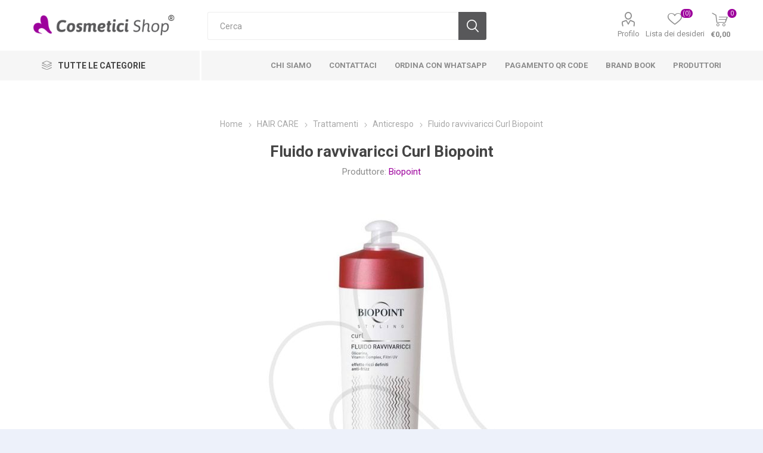

--- FILE ---
content_type: text/html; charset=utf-8
request_url: https://www.cosmeticishop.it/fluido-ravvivaricci-biopoint
body_size: 82367
content:



<!DOCTYPE html>
<html lang="it" dir="ltr" class="html-product-details-page">
<head>
    <title>Fluido ravvivaricci Curl Biopoint</title>
    <meta http-equiv="Content-type" content="text/html;charset=UTF-8" />
    <meta name="description" content="Anti-crespo. Con filtri solari. Formato 200 ml." />
    <meta name="keywords" content="fluido, ravvivaricci, curl, biopoint" />
    <meta name="generator" content="nopCommerce" />
    <meta name="viewport" content="width=device-width, initial-scale=1.0, minimum-scale=1.0, maximum-scale=2.0" />
    <link rel="preload" as="font" href="/Themes/Emporium/Content/icons/emporium-icons.woff" crossorigin />
    <link href="https://fonts.googleapis.com/css?family=Roboto:300,400,700&amp;subset=cyrillic-ext,greek-ext&display=swap" rel="stylesheet" />
    <meta property="og:type" content="product" />
<meta property="og:title" content="Fluido ravvivaricci Curl Biopoint" />
<meta property="og:description" content="Anti-crespo. Con filtri solari. Formato 200 ml." />
<meta property="og:image" content="https://www.cosmeticishop.it/images/thumbs/001/0016432_fluido-ravvivaricci-curl-biopoint_500.jpeg" />
<meta property="og:image:url" content="https://www.cosmeticishop.it/images/thumbs/001/0016432_fluido-ravvivaricci-curl-biopoint_500.jpeg" />
<meta property="og:url" content="https://www.cosmeticishop.it/fluido-ravvivaricci-biopoint" />
<meta property="og:site_name" content="Cosmetici Shop" />
<meta property="twitter:card" content="summary" />
<meta property="twitter:site" content="Cosmetici Shop" />
<meta property="twitter:title" content="Fluido ravvivaricci Curl Biopoint" />
<meta property="twitter:description" content="Anti-crespo. Con filtri solari. Formato 200 ml." />
<meta property="twitter:image" content="https://www.cosmeticishop.it/images/thumbs/001/0016432_fluido-ravvivaricci-curl-biopoint_500.jpeg" />
<meta property="twitter:url" content="https://www.cosmeticishop.it/fluido-ravvivaricci-biopoint" />

    

    
    
    
    
    
    

    


    

    <link rel="stylesheet" type="text/css" href="/Plugins/SevenSpikes.Core/Styles/perfect-scrollbar.min.css?v=C6G61aR1PFNf3MzKr25Ya1P1SC4" />
<link rel="stylesheet" type="text/css" href="/Plugins/SevenSpikes.Core/Styles/slick-slider-1.6.0.css?v=lOBffBE5-X90kbe_kII7wH98EwA" />
<link rel="stylesheet" type="text/css" href="/Themes/Emporium/Content/css/styles.css?v=feNijfghCq4UBpOCWP_mHGrGgFs" />
<link rel="stylesheet" type="text/css" href="/Themes/Emporium/Content/css/tables.css?v=h6qR0r9d-BMSe3uJIBhdE6wiPPY" />
<link rel="stylesheet" type="text/css" href="/Themes/Emporium/Content/css/mobile.css?v=4Nfyz2QnoMTbSlwRvoX-ZZDDRoY" />
<link rel="stylesheet" type="text/css" href="/Themes/Emporium/Content/css/480.css?v=hoUtKhwE8YZj11vOIJy58EZtUu4" />
<link rel="stylesheet" type="text/css" href="/Themes/Emporium/Content/css/768.css?v=qyHI9s0fQJzi9aaVcb-jaW9sBk0" />
<link rel="stylesheet" type="text/css" href="/Themes/Emporium/Content/css/1024.css?v=Fb54e-Nb8ttOTMpHkbf1ZrarLrU" />
<link rel="stylesheet" type="text/css" href="/Themes/Emporium/Content/css/1280.css?v=tDd-9lAV9b9R1B8kfhluBdH7-YA" />
<link rel="stylesheet" type="text/css" href="/Themes/Emporium/Content/css/1600.css?v=qE1XTE4OwmPGgMRIztXEfSrOB4A" />
<link rel="stylesheet" type="text/css" href="/Plugins/SevenSpikes.Nop.Plugins.CloudZoom/Themes/Emporium/Content/cloud-zoom/CloudZoom.css?v=yzSKGhpnI7DQ9ATYK4JN5Rrp1m8" />
<link rel="stylesheet" type="text/css" href="/lib_npm/magnific-popup/magnific-popup.css?v=0mkU5HApUs1fnhxhBVHPHxvlOhA" />
<link rel="stylesheet" type="text/css" href="/Plugins/SevenSpikes.Nop.Plugins.NopQuickTabs/Themes/Emporium/Content/QuickTabs.css?v=R6iqXcxCl4trr03qp_XBdvSJmgU" />
<link rel="stylesheet" type="text/css" href="/Plugins/SevenSpikes.Nop.Plugins.InstantSearch/Themes/Emporium/Content/InstantSearch.css?v=XOvlKQiY5V1eW0RmwX70hi53PQE" />
<link rel="stylesheet" type="text/css" href="/Plugins/SevenSpikes.Nop.Plugins.AjaxCart/Themes/Emporium/Content/ajaxCart.css?v=kxMGuvHCKXFIqVGQSI91jTCK-5s" />
<link rel="stylesheet" type="text/css" href="/Plugins/SevenSpikes.Nop.Plugins.ProductRibbons/Styles/Ribbons.common.css?v=VFLa9LMehOORrvtBFzGkGOlEOVU" />
<link rel="stylesheet" type="text/css" href="/Plugins/SevenSpikes.Nop.Plugins.ProductRibbons/Themes/Emporium/Content/Ribbons.css?v=Q7Ssdybk5M-daslUCTc_J8dyv74" />
<link rel="stylesheet" type="text/css" href="/Plugins/SevenSpikes.Nop.Plugins.QuickView/Themes/Emporium/Content/QuickView.css?v=oDGOBVJFeKDOC3jZK31rEiT6wCA" />
<link rel="stylesheet" type="text/css" href="/lib_npm/fine-uploader/fine-uploader/fine-uploader.min.css?v=ZgyFSEOYjRIa759t9J0LxvIc6r0" />
<link rel="stylesheet" type="text/css" href="/Themes/Emporium/Content/css/theme.custom-1.css?v=Xo7-Uxzs3yavuVC9Hb5PJ0WLUoU" />

    

<style>

    .product-details-page .full-description {
        display: none;
    }
    .product-details-page .ui-tabs .full-description {
        display: block;
    }
    .product-details-page .tabhead-full-description {
        display: none;
    }
    

    .product-details-page .product-specs-box {
        display: none;
    }
    .product-details-page .ui-tabs .product-specs-box {
        display: block;
    }
    .product-details-page .ui-tabs .product-specs-box .title {
        display: none;
    }
    
</style>
<!-- NS Google Tag Manager (script) -->
                                        <script>
                                        window.dataLayer = window.dataLayer || []; 
                                        dataLayer.push({
                             'event': 'view_item', 
                             'var_prodid': ['8051772482732'],
                             'var_pagetype' : 'product',
                             'var_prodval':9.90,
                             'ecommerce':{
                                            'currency': 'EUR',
                                            'value': 9.90,
                                            'items': [{
                                        'item_id': '8051772482732',
                                        'item_name': 'Fluido ravvivaricci Curl Biopoint',
                                        'affiliation': '',
                                        'coupon':'',
                                        'discount':0.00,
                                        'index':0,
                                        'item_brand': 'Biopoint',  
                                         'item_category': 'Anticrespo',

                                        'price': 9.90,
                                        'quantity': 1,
                                        'copy': 1,
                                    }] 
                                         }});
                                      </script>
                                      <script>
                                            (function(w,d,s,l,i){w[l]=w[l]||[];w[l].push({'gtm.start': new Date().getTime(),event:'gtm.js'});
                                            var f=d.getElementsByTagName(s)[0], j=d.createElement(s),dl=l!='dataLayer'?'&l='+l:'';
                                            j.async=true;j.src= 'https://www.googletagmanager.com/gtm.js?id='+i+dl;f.parentNode.insertBefore(j,f); })
                                            (window,document,'script','dataLayer','GTM-PNX88CZ5');
                                      </script>
<div class="page_type_gtm" style="display: none;" data-page-type="Product"></div>
<!-- Global site tag (gtag.js) - Google Analytics -->
<script async src="https://www.googletagmanager.com/gtag/js?id=UA-56721515-1"></script>
<script>
  window.dataLayer = window.dataLayer || [];
  function gtag(){dataLayer.push(arguments);}
  gtag('js', new Date());

  gtag('config', 'UA-56721515-1');
</script>

    <link rel="canonical" href="https://www.cosmeticishop.it/fluido-ravvivaricci-biopoint" />

    
    
    <link rel="apple-touch-icon" sizes="180x180" href="/icons/icons_0/apple-touch-icon.png">
<link rel="icon" type="image/png" sizes="32x32" href="/icons/icons_0/favicon-32x32.png">
<link rel="icon" type="image/png" sizes="192x192" href="/icons/icons_0/android-chrome-192x192.png">
<link rel="icon" type="image/png" sizes="16x16" href="/icons/icons_0/favicon-16x16.png">
<link rel="manifest" href="/icons/icons_0/site.webmanifest">
<link rel="mask-icon" href="/icons/icons_0/safari-pinned-tab.svg" color="#5bbad5">
<link rel="shortcut icon" href="/icons/icons_0/favicon.ico">
<meta name="msapplication-TileColor" content="#2d89ef">
<meta name="msapplication-TileImage" content="/icons/icons_0/mstile-144x144.png">
<meta name="msapplication-config" content="/icons/icons_0/browserconfig.xml">
<meta name="theme-color" content="#ffffff">
    
    
    <!--Powered by nopCommerce - https://www.nopCommerce.com--> 
    <script type="text/javascript">(function (w,d) {var loader = function () {var s = d.createElement("script"), tag = d.getElementsByTagName("script")[0]; s.src="https://cdn.iubenda.com/iubenda.js"; tag.parentNode.insertBefore(s,tag);}; if(w.addEventListener){w.addEventListener("load", loader, false);}else if(w.attachEvent){w.attachEvent("onload", loader);}else{w.onload = loader;}})(window, document);</script><script type="text/javascript">(function (w,d) {var loader = function () {var s = d.createElement("script"), tag = d.getElementsByTagName("script")[0]; s.src="https://cdn.iubenda.com/iubenda.js"; tag.parentNode.insertBefore(s,tag);}; if(w.addEventListener){w.addEventListener("load", loader, false);}else if(w.attachEvent){w.attachEvent("onload", loader);}else{w.onload = loader;}})(window, document);</script>

<script src="https://cdn.commoninja.com/sdk/latest/commonninja.js" defer></script>
</head>
<body class="product-details-page-body">
    <input name="__RequestVerificationToken" type="hidden" value="CfDJ8EThDGoolvlKp3KchAlrH7SyrNxhtxYr17pJe2T_G7DJ4lh5JkeXxqf9J_WYW7h-Oxm2KXFnxUfoC2b3Hc7SPS71rq4icRHjGZwomBHZ_084osYlcCEjzcGGgPi6_T3kNwFICGQhO3fSqq-8E63tv-U" />
    


<!-- NS Google Tag Manager (noscript) -->
                                        <noscript><iframe src="https://www.googletagmanager.com/ns.html?id=GTM-PNX88CZ5"
                                        height="0" width="0" style="display:none;visibility:hidden"></iframe></noscript>
                                        <!-- End Google Tag Manager (noscript) -->
<div class="page_type_gtm" style="display: none;" data-page-type="Product"></div>


<div class="ajax-loading-block-window" style="display: none">
</div>
<div id="dialog-notifications-success" title="Notifica" style="display:none;">
</div>
<div id="dialog-notifications-error" title="Errore" style="display:none;">
</div>
<div id="dialog-notifications-warning" title="Avviso" style="display:none;">
</div>
<div id="bar-notification" class="bar-notification-container" data-close="Chiudi">
</div>

<!--[if lte IE 8]>
    <div style="clear:both;height:59px;text-align:center;position:relative;">
        <a href="http://www.microsoft.com/windows/internet-explorer/default.aspx" target="_blank">
            <img src="/Themes/Emporium/Content/img/ie_warning.jpg" height="42" width="820" alt="You are using an outdated browser. For a faster, safer browsing experience, upgrade for free today." />
        </a>
    </div>
<![endif]-->
<div class="master-wrapper-page">
    
    <div class="responsive-nav-wrapper-parent">
        <div class="responsive-nav-wrapper">
            <div class="menu-title">
                <span>Menu</span>
            </div>
            <div class="search-wrap">
                <span>Cerca</span>
            </div>
            <div class="mobile-logo">
                



<a href="/" class="logo">


<img alt="Cosmetici Shop" title="Cosmetici Shop" src="https://www.cosmeticishop.it/images/thumbs/001/0016427_cosmetici_shop_logo.png" /></a>
            </div>
            <div class="shopping-cart-link">               
            </div>
            <div class="personal-button" id="header-links-opener">
                <span>Personal menu</span>
            </div>
        </div>
    </div>



<div class="header">
    
    <div class="header-upper">
        <div class="header-selectors-wrapper">
            
            
            
            
        </div>
    </div>
    <div class="header-lower">
        <div class="header-logo">
            



<a href="/" class="logo">


<img alt="Cosmetici Shop" title="Cosmetici Shop" src="https://www.cosmeticishop.it/images/thumbs/001/0016427_cosmetici_shop_logo.png" /></a>
        </div>
        <div class="search-box store-search-box">
            <div class="close-side-menu">
                <span class="close-side-menu-text">Cerca</span>
                <span class="close-side-menu-btn">Close</span>
            </div>
            <form method="get" id="small-search-box-form" action="/search">
        <input type="text" class="search-box-text" id="small-searchterms" autocomplete="off" name="q" placeholder="Cerca" aria-label="Cerca" />

    <!--Kendo scripts should be included before kendo.all.min.js in case we have HelpDesk. That is why we use Append to place them at the top of any other scripts -->

   






<input type="hidden" class="instantSearchResourceElement"
       data-highlightFirstFoundElement="true"
       data-minKeywordLength="3"
       data-defaultProductSortOption="15"
       data-instantSearchUrl="/instantSearchFor"
       data-searchPageUrl="/search"
       data-searchInProductDescriptions="false"
       data-numberOfVisibleProducts="10"
       data-noResultsResourceText=" No data found."/>

        <button type="submit" class="button-1 search-box-button">Cerca</button>
            
</form>
        </div>

        <div class="header-links-wrapper">
            

<div class="header-links">
    <ul>
        
            <li>
                <a href="/customer/info" class="ico-account opener" data-loginUrl="/login?returnUrl=%2Ffluido-ravvivaricci-biopoint">Profilo</a>
                <div class="profile-menu-box login-form-in-header">
                    <div class="close-side-menu">
                        <span class="close-side-menu-text">Profilo</span>
                        <span class="close-side-menu-btn">Close</span>
                    </div>
                    <div class="header-form-holder">
                            <a href="/register?returnUrl=%2Ffluido-ravvivaricci-biopoint" class="ico-register">Registrati</a>
                        <a href="/login?returnUrl=%2Ffluido-ravvivaricci-biopoint" class="ico-login">Accesso</a>
                    </div>
                </div>
            </li>

            <li>
                <a href="/wishlist" class="ico-wishlist">
                    <span class="wishlist-label">Lista dei desideri</span>
                    <span class="wishlist-qty">(0)</span>
                </a>
            </li>
        
    </ul>
        <div class="mobile-flyout-wrapper">
            <div class="close-side-menu">
                <span class="close-side-menu-text">Shopping cart</span>
                <span class="close-side-menu-btn">Close</span>
            </div>
            




<div id="flyout-cart" class="flyout-cart" data-removeItemFromCartUrl="/EmporiumTheme/RemoveItemFromCart" data-flyoutCartUrl="/EmporiumTheme/FlyoutShoppingCart">
    <div id="topcartlink">
        <a href="/cart" class="ico-cart">
            <span class="cart-qty">0</span>
            <span class="cart-label">
&#x20AC;0,00            </span>
        </a>
    </div>
    <div class="mini-shopping-cart">
        <div class="flyout-cart-scroll-area">
                <p>Non ci sono articoli nel tuo carrello</p>
        </div>
    </div>
</div>
        </div>
        
</div>

        </div>
    </div>
    <div class="header-menu-parent">
        <div class="header-menu categories-in-side-panel">
		        <div class="category-navigation-list-wrapper">
			        <span class="category-navigation-title">Tutte le categorie</span>
		            <ul class="category-navigation-list sticky-flyout"></ul>
		        </div>
		    <div class="close-menu">
		    	<span class="close-menu-text">Menu</span>
		        <span class="close-menu-btn">Close</span>
		    </div>



<input type="hidden" value="false" id="isRtlEnabled" />

<ul class="top-menu">
    
    <li class="all-categories">
        <span>Tutte le categorie</span>
        <div class="plus-button"></div>
        <div class="sublist-wrap">
            <ul class="sublist">
                <li class="back-button">
                    <span>Indietro</span>
                </li>


<li  class="root-category-items" >
        <a class="with-subcategories" href="/estetica">ESTETICA</a>
        <div class="plus-button"></div>
        <div class="sublist-wrap">
            <ul class="sublist">
                <li class="back-button">
                    <span>Indietro</span>
                </li>


<li >
        <a class="with-subcategories" href="/pelle-viso">Cura della pelle - Viso</a>
        <div class="plus-button"></div>
        <div class="sublist-wrap">
            <ul class="sublist">
                <li class="back-button">
                    <span>Indietro</span>
                </li>


<li >
            <a href="/detergenti">Detergenti, struccanti e tonici</a>
</li>

<li >
            <a href="/crema-viso">Creme giorno e notte</a>
</li>

<li >
            <a href="/maschere-viso">Maschere</a>
</li>

<li >
            <a href="/trattamenti-viso">Trattamenti</a>
</li>

<li >
            <a href="/strumenti-pulizia-viso">Strumenti pulizia viso</a>
</li>            </ul>
        </div>
</li>

<li >
        <a class="with-subcategories" href="/pelle-corpo">Cura della pelle - Corpo</a>
        <div class="plus-button"></div>
        <div class="sublist-wrap">
            <ul class="sublist">
                <li class="back-button">
                    <span>Indietro</span>
                </li>


<li >
            <a href="/scrub-peeling">Scrub e peeling</a>
</li>

<li >
            <a href="/bagno-doccia">Bagno doccia</a>
</li>

<li >
            <a href="/idratanti-corpo">Creme idratanti e profumate</a>
</li>

<li >
            <a href="/creme-oli-massaggio">Creme e oli massaggio</a>
</li>

<li >
            <a href="/fanghi-bendaggi">Fanghi e bendaggi</a>
</li>

<li >
            <a href="/anticellulite">Anticellulite</a>
</li>

<li >
            <a href="/oli-essenziali">Oli essenziali</a>
</li>

<li >
            <a href="/gel-conduttivo">Gel conduttivi</a>
</li>            </ul>
        </div>
</li>

<li >
        <a class="with-subcategories" href="/mani-piedi-pelle">Cura della pelle - Mani e piedi</a>
        <div class="plus-button"></div>
        <div class="sublist-wrap">
            <ul class="sublist">
                <li class="back-button">
                    <span>Indietro</span>
                </li>


<li >
            <a href="/sali-scrub-creme">Sali, scrub e creme</a>
</li>

<li >
            <a href="/accessori-manicure-pedicure">Accessori manicure e pedicure</a>
</li>

<li >
            <a href="/forbici-tronchesi-spingi-cuticole">Forbici, tronchesi, spingi cuticole</a>
</li>            </ul>
        </div>
</li>

<li >
            <a href="/solari-viso-corpo">Solari viso e corpo</a>
</li>

<li >
        <a class="with-subcategories" href="/depilazione-2">Depilazione</a>
        <div class="plus-button"></div>
        <div class="sublist-wrap">
            <ul class="sublist">
                <li class="back-button">
                    <span>Indietro</span>
                </li>


<li >
            <a href="/pre-epilazione-dopo-cera">Pre epilazione e dopo cera</a>
</li>

<li >
            <a href="/cere">Cere</a>
</li>

<li >
            <a href="/attrezzature-strumenti-depilazione">Attrezzature</a>
</li>            </ul>
        </div>
</li>

<li >
        <a class="with-subcategories" href="/make-up">Make up</a>
        <div class="plus-button"></div>
        <div class="sublist-wrap">
            <ul class="sublist">
                <li class="back-button">
                    <span>Indietro</span>
                </li>


<li >
            <a href="/pennelli-trucco">Pennelli, spugne e applicatori</a>
</li>

<li >
            <a href="/primer-fissatore">Primer e fissatori</a>
</li>

<li >
            <a href="/correttori">Correttori</a>
</li>

<li >
            <a href="/fondotinta-bb-cream">Fondotinta e BB Cream</a>
</li>

<li >
            <a href="/cipria-terra-fard-blush">Cipria, terra e fard</a>
</li>

<li >
            <a href="/ombretto">Ombretti</a>
</li>

<li >
            <a href="/matite-occhi">Matite occhi</a>
</li>

<li >
            <a href="/eye-liner">Eye liner</a>
</li>

<li >
            <a href="/mascara">Mascara</a>
</li>

<li >
            <a href="/ciglia-finte-">Ciglia finte</a>
</li>

<li >
            <a href="/extension-laminazione-ciglia">Laminazione ed extension ciglia</a>
</li>

<li >
            <a href="/lacca-sopracciglia">Sopracciglia</a>
</li>

<li >
            <a href="/matite-labbra">Matita labbra</a>
</li>

<li >
            <a href="/rossetto-lucida-labbra">Rossetti, tinte e lip gloss</a>
</li>            </ul>
        </div>
</li>

<li >
        <a class="with-subcategories" href="/tatuaggi">Dermopigmentazione</a>
        <div class="plus-button"></div>
        <div class="sublist-wrap">
            <ul class="sublist">
                <li class="back-button">
                    <span>Indietro</span>
                </li>


<li >
            <a href="/colori-per-trucco-semipermanente-micropigmenti">Pigmenti</a>
</li>

<li >
            <a href="/aghi-per-trucco-semipermanente">Aghi</a>
</li>

<li >
            <a href="/attrezzature-per-trucco-semipermanente">Attrezzature</a>
</li>            </ul>
        </div>
</li>

<li >
        <a class="with-subcategories" href="/mani">Unghie</a>
        <div class="plus-button"></div>
        <div class="sublist-wrap">
            <ul class="sublist">
                <li class="back-button">
                    <span>Indietro</span>
                </li>


<li >
            <a href="/fresa-punte-aspiratore">Frese, punte e aspiratori</a>
</li>

<li >
            <a href="/lampade-unghie">Lampade e lenti</a>
</li>

<li >
            <a href="/lima-buffer">Lime e buffer</a>
</li>

<li >
            <a href="/pennelli-unghie-nailart">Pennelli nails</a>
</li>

<li >
            <a href="/accessori-decorazioni-strumenti-unghie">Accessori, decorazioni, strumenti</a>
</li>

<li >
            <a href="/smalto">Smalti e curativi</a>
</li>

<li >
            <a href="/solventi">Solventi, cleaner e remover</a>
</li>

<li >
            <a href="/semipermanente-unghie">Semipermanente</a>
</li>

<li >
            <a href="/gel-uv-led-unghie">Gel UV-LED</a>
</li>

<li >
            <a href="/acrilico-acrygel-unghie">Acrilico e Acrygel</a>
</li>            </ul>
        </div>
</li>            </ul>
        </div>
</li>

<li  class="root-category-items" >
        <a class="with-subcategories" href="/hair-care-cura-capelli">HAIR CARE</a>
        <div class="plus-button"></div>
        <div class="sublist-wrap">
            <ul class="sublist">
                <li class="back-button">
                    <span>Indietro</span>
                </li>


<li >
            <a href="/extension-code">Extension e code</a>
</li>

<li >
        <a class="with-subcategories" href="/shampoo-capelli">Shampoo</a>
        <div class="plus-button"></div>
        <div class="sublist-wrap">
            <ul class="sublist">
                <li class="back-button">
                    <span>Indietro</span>
                </li>


<li >
            <a href="/ricci-lisci">Ricci e lisci</a>
</li>

<li >
            <a href="/lenitivo-idratante-nutriente">Lenitivo, idratante e nutriente</a>
</li>

<li >
            <a href="/ristrutturante">Ristrutturante</a>
</li>

<li >
            <a href="/volumizzante-illuminante">Volumizzante e illuminante</a>
</li>

<li >
            <a href="/neutro-secco">Neutro e secco</a>
</li>

<li >
            <a href="/lavaggi-frequenti">Lavaggi frequenti</a>
</li>

<li >
            <a href="/dopo-colore-anti-giallo-arancio">Dopo colore, antigiallo e antiarancio</a>
</li>

<li >
            <a href="/anticaduta-energizzante">Anticaduta e energizzante</a>
</li>

<li >
            <a href="/antiforfora-purificante">Antiforfora e purificante</a>
</li>

<li >
            <a href="/normalizzante">Normalizzante</a>
</li>

<li >
            <a href="/tecnico">Tecnico</a>
</li>            </ul>
        </div>
</li>

<li >
            <a href="/balsamo-conditioner-capelli">Balsamo e conditioner</a>
</li>

<li >
            <a href="/maschere-2">Maschere</a>
</li>

<li >
            <a href="/all-in-one">All in One e termo-protezione</a>
</li>

<li >
            <a href="/protezione-solare-capelli">Protezione solare e doposole</a>
</li>

<li >
        <a class="with-subcategories" href="/styling-acconciature-capelli">Styling</a>
        <div class="plus-button"></div>
        <div class="sublist-wrap">
            <ul class="sublist">
                <li class="back-button">
                    <span>Indietro</span>
                </li>


<li >
            <a href="/lacca-capelli">Lacca</a>
</li>

<li >
            <a href="/cera-capelli">Cera</a>
</li>

<li >
            <a href="/gel-capelli">Gel</a>
</li>

<li >
            <a href="/mousse-schiuma-capelli">Mousse</a>
</li>

<li >
            <a href="/fluido-pasta-modellante-capelli">Fluidi e paste modellanti</a>
</li>

<li >
            <a href="/volumizzanti-capelli">Volumizzanti</a>
</li>

<li >
            <a href="/cristalli-lucidanti-illuminanti">Cristalli e lucidanti</a>
</li>            </ul>
        </div>
</li>

<li >
        <a class="with-subcategories" href="/trattamenti">Trattamenti</a>
        <div class="plus-button"></div>
        <div class="sublist-wrap">
            <ul class="sublist">
                <li class="back-button">
                    <span>Indietro</span>
                </li>


<li >
            <a href="/permanente">Permanente</a>
</li>

<li >
            <a href="/stiratura-lisciante">Stiratura e liscianti</a>
</li>

<li >
            <a href="/trattamenti-capelli-anticaduta">Anticaduta</a>
</li>

<li >
            <a href="/anticrespo">Anticrespo</a>
</li>

<li >
            <a href="/ristrutturanti-capelli">Ristrutturanti</a>
</li>

<li >
            <a href="/cute-cuoio-capelluto-antiforfora">Cuoio capelluto e antiforfora</a>
</li>

<li >
            <a href="/capelli-colorati-bianchi-antigrigio">Capelli colorati e bianchi</a>
</li>            </ul>
        </div>
</li>

<li >
        <a class="with-subcategories" href="/colorazione-decolorazione">Colorazione</a>
        <div class="plus-button"></div>
        <div class="sublist-wrap">
            <ul class="sublist">
                <li class="back-button">
                    <span>Indietro</span>
                </li>


<li >
            <a href="/tinta-capelli">Tinte</a>
</li>

<li >
            <a href="/ossigeno-tinta-capelli">Ossigeno</a>
</li>

<li >
            <a href="/decolorante-tinta-capelli">Decolorante</a>
</li>

<li >
            <a href="/prodotti-tintura">Pre e post tintura</a>
</li>            </ul>
        </div>
</li>

<li >
        <a class="with-subcategories" href="/per-capelli">Accessori ed attrezzature</a>
        <div class="plus-button"></div>
        <div class="sublist-wrap">
            <ul class="sublist">
                <li class="back-button">
                    <span>Indietro</span>
                </li>


<li >
            <a href="/spazzole-e-pettini">Spazzole e pettini</a>
</li>

<li >
            <a href="/phon-piastre-e-ferri">Phon, piastre e ferri</a>
</li>

<li >
            <a href="/forbici-e-tagliacapelli">Forbici, tagliacapelli e rasoi</a>
</li>

<li >
            <a href="/mantelle-grembiuli-porta-attrezzi">Mantelle, grembiuli e porta attrezzi</a>
</li>

<li >
            <a href="/lavatesta-portatili">Lavatesta portatili</a>
</li>

<li >
            <a href="/accessori-tintura">per la tintura</a>
</li>

<li >
            <a href="/accessori-acconciatura">per l&#x27;acconciatura</a>
</li>

<li >
            <a href="/accessori-salone-parrucchiere">per il salone</a>
</li>            </ul>
        </div>
</li>            </ul>
        </div>
</li>

<li  class="root-category-items" >
        <a class="with-subcategories" href="/barbieri">BARBER SHOP</a>
        <div class="plus-button"></div>
        <div class="sublist-wrap">
            <ul class="sublist">
                <li class="back-button">
                    <span>Indietro</span>
                </li>


<li >
            <a href="/shampoo-balsamo-curativo-barba">Shampoo, balsamo e curativi</a>
</li>

<li >
            <a href="/pre-dopobarba-colonia">Pre e dopo barba, colonia</a>
</li>

<li >
            <a href="/schiuma-crema-barba-rasatura">Schiuma, gel e crema da barba</a>
</li>

<li >
            <a href="/spazzola-pettine-emostatico-barba">Spazzole, pettini, emostatici</a>
</li>

<li >
            <a href="/rasoio">Pennelli, lame e rasoi manuali</a>
</li>            </ul>
        </div>
</li>

<li  class="root-category-items" >
        <a class="with-subcategories" href="/monouso-consumabile">MONOUSO</a>
        <div class="plus-button"></div>
        <div class="sublist-wrap">
            <ul class="sublist">
                <li class="back-button">
                    <span>Indietro</span>
                </li>


<li >
            <a href="/per-parrucchieri-2">Per parrucchieri</a>
</li>

<li >
            <a href="/per-estetiste">Per estetisti</a>
</li>

<li >
            <a href="/igienizzanti-disinfettanti">Igienizzanti e disinfettanti</a>
</li>            </ul>
        </div>
</li>

<li  class="root-category-items" >
        <a class="with-subcategories" href="/cosmetici-vegan-green-cruelty-free">VEGAN</a>
        <div class="plus-button"></div>
        <div class="sublist-wrap">
            <ul class="sublist">
                <li class="back-button">
                    <span>Indietro</span>
                </li>


<li >
            <a href="/capelli-vegan">Capelli</a>
</li>

<li >
            <a href="/corpo-viso-vegan">Viso e corpo</a>
</li>            </ul>
        </div>
</li>

<li  class="root-category-items" >
        <a class="with-subcategories" href="/promozioni">SUPER OFFERTA</a>
        <div class="plus-button"></div>
        <div class="sublist-wrap">
            <ul class="sublist">
                <li class="back-button">
                    <span>Indietro</span>
                </li>


<li >
            <a href="/capelli-5">Capelli</a>
</li>

<li >
            <a href="/viso-e-corpo">Viso e corpo</a>
</li>            </ul>
        </div>
</li>

<li  class="root-category-items" >
        <a class="with-subcategories" href="/profumeria">PROFUMERIA</a>
        <div class="plus-button"></div>
        <div class="sublist-wrap">
            <ul class="sublist">
                <li class="back-button">
                    <span>Indietro</span>
                </li>


<li >
            <a href="/profumi-maschili-uomo">Uomo</a>
</li>

<li >
            <a href="/profumi-femminili-donna">Donna</a>
</li>            </ul>
        </div>
</li>

<li  class="root-category-items" >
        <a class="with-subcategories" href="/idee-regalo-beauty">IDEE REGALO</a>
        <div class="plus-button"></div>
        <div class="sublist-wrap">
            <ul class="sublist">
                <li class="back-button">
                    <span>Indietro</span>
                </li>


<li >
            <a href="/confezioni-regalo-uomo">Uomo</a>
</li>

<li >
            <a href="/confezioni-regalo-donna">Donna</a>
</li>            </ul>
        </div>
</li>

<li  class="root-category-items" >
        <a class="with-subcategories" href="/arredamento-attrezzature-saloni">ARREDO</a>
        <div class="plus-button"></div>
        <div class="sublist-wrap">
            <ul class="sublist">
                <li class="back-button">
                    <span>Indietro</span>
                </li>


<li >
        <a class="with-subcategories" href="/mobili-di-servizio">Mobili di servizio</a>
        <div class="plus-button"></div>
        <div class="sublist-wrap">
            <ul class="sublist">
                <li class="back-button">
                    <span>Indietro</span>
                </li>


<li >
            <a href="/mobili-completi">Completi</a>
</li>

<li >
            <a href="/mobili-componibili">Componibili</a>
</li>

<li >
            <a href="/banco-reception">Banchi reception</a>
</li>

<li >
            <a href="/accessori-ricambi-mobili">Accessori e ricambi</a>
</li>            </ul>
        </div>
</li>

<li >
        <a class="with-subcategories" href="/specchiere">Specchiere</a>
        <div class="plus-button"></div>
        <div class="sublist-wrap">
            <ul class="sublist">
                <li class="back-button">
                    <span>Indietro</span>
                </li>


<li >
            <a href="/specchiere-da-terra">Da terra</a>
</li>

<li >
            <a href="/specchiere-da-parete">Da parete</a>
</li>            </ul>
        </div>
</li>

<li >
            <a href="/tavoli-manicure">Tavoli manicure</a>
</li>

<li >
        <a class="with-subcategories" href="/poltrone">Poltrone</a>
        <div class="plus-button"></div>
        <div class="sublist-wrap">
            <ul class="sublist">
                <li class="back-button">
                    <span>Indietro</span>
                </li>


<li >
            <a href="/poltrone-salone">Poltrone salone</a>
</li>

<li >
            <a href="/poltrone-barbiere">Poltrone barbiere</a>
</li>

<li >
            <a href="/poltrone-divano-attesa">Poltrone divano attesa</a>
</li>

<li >
            <a href="/poltrone-lavatesta">Poltrone lavatesta</a>
</li>

<li >
            <a href="/poltrone-pedicure">Poltrone pedicure</a>
</li>

<li >
            <a href="/accessori-ricambi-poltrone">Accessori e ricambi</a>
</li>            </ul>
        </div>
</li>

<li >
            <a href="/sgabelli">Sgabelli</a>
</li>

<li >
        <a class="with-subcategories" href="/lettini">Lettini</a>
        <div class="plus-button"></div>
        <div class="sublist-wrap">
            <ul class="sublist">
                <li class="back-button">
                    <span>Indietro</span>
                </li>


<li >
            <a href="/lettini-elettrici">Elettrici</a>
</li>

<li >
            <a href="/lettini-manuali">Manuali</a>
</li>

<li >
            <a href="/accessori-ricambi-lettini">Accessori e ricambi</a>
</li>            </ul>
        </div>
</li>

<li >
        <a class="with-subcategories" href="/carrelli">Carrelli e porta oggetti</a>
        <div class="plus-button"></div>
        <div class="sublist-wrap">
            <ul class="sublist">
                <li class="back-button">
                    <span>Indietro</span>
                </li>


<li >
            <a href="/piani-tintura">Piani tintura</a>
</li>

<li >
            <a href="/porta-attrezzi-parrucchiere">Porta attrezzi parrucchiere</a>
</li>

<li >
            <a href="/piani-depilazione">Piani depilazione</a>
</li>

<li >
            <a href="/porta-oggetti-estetica">Portaoggetti estetica</a>
</li>

<li >
            <a href="/postazioni-manicure-pedicure">Postazioni manicure pedicure</a>
</li>

<li >
            <a href="/supporti-apparecchiature">Supporti apparecchi</a>
</li>

<li >
            <a href="/accessori-ricambi-carrelli">Accessori e ricambi</a>
</li>            </ul>
        </div>
</li>

<li >
            <a href="/insegne">Barber Pole</a>
</li>            </ul>
        </div>
</li>

<li  class="root-category-items" >
        <a class="with-subcategories" href="/apparecchiature-professionali">APPARECCHIATURE PRO</a>
        <div class="plus-button"></div>
        <div class="sublist-wrap">
            <ul class="sublist">
                <li class="back-button">
                    <span>Indietro</span>
                </li>


<li >
        <a class="with-subcategories" href="/apparecchiature-professionali-estetica">Estetica</a>
        <div class="plus-button"></div>
        <div class="sublist-wrap">
            <ul class="sublist">
                <li class="back-button">
                    <span>Indietro</span>
                </li>


<li >
            <a href="/apparecchi-trattamenti-viso">Viso</a>
</li>

<li >
            <a href="/apparecchi-trattamenti-corpo">Corpo</a>
</li>

<li >
            <a href="/apparecchi-epilazione">Epilazione</a>
</li>

<li >
            <a href="/sistemi-combinati">Sistemi combinati</a>
</li>

<li >
            <a href="/vaporizzatori-estetica">Vaporizzatori</a>
</li>            </ul>
        </div>
</li>

<li >
        <a class="with-subcategories" href="/apparecchiature-professionali-parrucchieri">Parrucchieri</a>
        <div class="plus-button"></div>
        <div class="sublist-wrap">
            <ul class="sublist">
                <li class="back-button">
                    <span>Indietro</span>
                </li>


<li >
            <a href="/caschi-asciugatura">Caschi asciugatura</a>
</li>

<li >
            <a href="/termoattivatori">Termoattivatori</a>
</li>            </ul>
        </div>
</li>

<li >
            <a href="/sterilizzatori">Sterilizzatori</a>
</li>            </ul>
        </div>
</li>            </ul>
        </div>
    </li>
        <li><a href="/chi-siamo">Chi siamo</a></li>
        <li><a href="/contatti">Contattaci</a></li>
        <li><a href="/ordine-whatsapp">Ordina con WhatsApp</a></li>
        <li><a href="/qr-code-codice-postepay">Pagamento QR Code</a></li>
        <li><a href="/cataloghi">Brand Book</a></li>
        <li><a href="/produttori">Produttori</a></li>
    
</ul>

		    <div class="mobile-menu-items"></div>
        </div>
    </div>
    
</div>    
    <div class="overlayOffCanvas"></div>
    <div class="master-wrapper-content">
        


    
    
    
    

<div class="ajaxCartInfo" data-getAjaxCartButtonUrl="/NopAjaxCart/GetAjaxCartButtonsAjax"
     data-productPageAddToCartButtonSelector=".add-to-cart-button"
     data-productBoxAddToCartButtonSelector=".product-box-add-to-cart-button"
     data-productBoxProductItemElementSelector=".product-item"
     data-useNopNotification="False"
     data-nopNotificationCartResource="Il prodotto &#xE8; stato aggiunto al &lt;a href=&quot;/cart&quot;&gt;carrello&lt;/a&gt;"
     data-nopNotificationWishlistResource="Il prodotto &#xE8; stato aggiunto alla &lt;a href=&quot;/wishlist&quot;&gt;lista dei desideri&lt;/a&gt;"
     data-enableOnProductPage="True"
     data-enableOnCatalogPages="True"
     data-miniShoppingCartQuatityFormattingResource="({0})"
     data-miniWishlistQuatityFormattingResource="({0})"
     data-addToWishlistButtonSelector=".add-to-wishlist-button">
</div>

<input id="addProductVariantToCartUrl" name="addProductVariantToCartUrl" type="hidden" value="/AddProductFromProductDetailsPageToCartAjax" />
<input id="addProductToCartUrl" name="addProductToCartUrl" type="hidden" value="/AddProductToCartAjax" />
<input id="miniShoppingCartUrl" name="miniShoppingCartUrl" type="hidden" value="/MiniShoppingCart" />
<input id="flyoutShoppingCartUrl" name="flyoutShoppingCartUrl" type="hidden" value="/NopAjaxCartFlyoutShoppingCart" />
<input id="checkProductAttributesUrl" name="checkProductAttributesUrl" type="hidden" value="/CheckIfProductOrItsAssociatedProductsHasAttributes" />
<input id="getMiniProductDetailsViewUrl" name="getMiniProductDetailsViewUrl" type="hidden" value="/GetMiniProductDetailsView" />
<input id="flyoutShoppingCartPanelSelector" name="flyoutShoppingCartPanelSelector" type="hidden" value="#flyout-cart" />
<input id="shoppingCartMenuLinkSelector" name="shoppingCartMenuLinkSelector" type="hidden" value=".cart-qty" />
<input id="wishlistMenuLinkSelector" name="wishlistMenuLinkSelector" type="hidden" value="span.wishlist-qty" />














<div id="product-ribbon-info" data-productid="3496"
     data-productboxselector=".product-item, .item-holder"
     data-productboxpicturecontainerselector=".picture, .item-picture"
     data-productpagepicturesparentcontainerselector=".product-essential"
     data-productpagebugpicturecontainerselector=".picture"
     data-retrieveproductribbonsurl="/RetrieveProductRibbons">
</div>

    
    
    
    
    
    
    

<div class="quickViewData" data-productselector=".product-item"
     data-productselectorchild=".btn-wrapper"
     data-retrievequickviewurl="/quickviewdata"
     data-quickviewbuttontext="Quick View"
     data-quickviewbuttontitle="Quick View"
     data-isquickviewpopupdraggable="False"
     data-enablequickviewpopupoverlay="True"
     data-accordionpanelsheightstyle="content"
     data-getquickviewbuttonroute="/getquickviewbutton">
</div>
        <div class="master-column-wrapper">
            


<div class="center-1">
    
    




<div class="page product-details-page">
    <div class="page-body">
        
        <form method="post" id="product-details-form" action="">




<!--Microdata-->
<div  itemscope itemtype="http://schema.org/Product">
    <meta itemprop="name" content="Fluido ravvivaricci Curl Biopoint"/>
    <meta itemprop="sku" content="8051772482732"/>
    <meta itemprop="gtin" content="8051772482732"/>
    <meta itemprop="mpn"/>
    <meta itemprop="description" content="Anti-crespo. Con filtri solari. Formato 200 ml."/>
    <meta itemprop="image" content="https://www.cosmeticishop.it/images/thumbs/001/0016432_fluido-ravvivaricci-curl-biopoint_500.jpeg"/>
        <div itemprop="brand" itemtype="https://schema.org/Brand" itemscope>
            <meta itemprop="name" content="Biopoint" />
        </div>
    <div itemprop="offers" itemscope itemtype="http://schema.org/Offer">
        <meta itemprop="url" content="https://www.cosmeticishop.it/fluido-ravvivaricci-biopoint"/>
        <meta itemprop="price" content="9.90"/>
        <meta itemprop="priceCurrency" content="EUR"/>
        <meta itemprop="priceValidUntil"/>
        <meta itemprop="availability" content="http://schema.org/InStock" />
    </div>
</div>
            <div data-productid="3496">
                <div class="product-essential">
                    <div class="mobile-name-holder"></div>
                    <div class="mobile-prev-next-holder"></div>
					
                    <div class="gallery">



    
    
    
    <input type="hidden" class="cloudZoomAdjustPictureOnProductAttributeValueChange"
           data-productid="3496"
           data-isintegratedbywidget="true" />
        
        
        <input type="hidden" class="cloudZoomEnableClickToZoom" />
    <div class="picture-gallery sevenspikes-cloudzoom-gallery">
        
        <div class="picture-wrapper">
            <div class="picture" id="sevenspikes-cloud-zoom" data-zoomwindowelementid=""
                 data-selectoroftheparentelementofthecloudzoomwindow=""
                 data-defaultimagecontainerselector=".product-essential .picture-gallery"
                 data-zoom-window-width="400"
                 data-zoom-window-height="400">
                <a href="https://www.cosmeticishop.it/images/thumbs/001/0016432_fluido-ravvivaricci-curl-biopoint.jpeg" data-full-image-url="https://www.cosmeticishop.it/images/thumbs/001/0016432_fluido-ravvivaricci-curl-biopoint.jpeg" class="picture-link" id="zoom1">
                    <img src="https://www.cosmeticishop.it/images/thumbs/001/0016432_fluido-ravvivaricci-curl-biopoint_500.jpeg" alt="Immagine di Fluido ravvivaricci Curl Biopoint" class="cloudzoom" id="cloudZoomImage"
                         itemprop="image" data-cloudzoom="appendSelector: &#x27;.picture-wrapper&#x27;, zoomPosition: &#x27;inside&#x27;, zoomOffsetX: 0, captionPosition: &#x27;bottom&#x27;, tintOpacity: 0, zoomWidth: 400, zoomHeight: 400, easing: 3, touchStartDelay: true, zoomFlyOut: false, disableZoom: &#x27;auto&#x27;"
                          />
                </a>
            </div>
        </div>
        
    </div>

                    </div>
                    <div class="overview">
                        <div class="prev-next-holder">
                            
                        </div>
                        <!--product breadcrumb-->
                        


    <div class="breadcrumb">
            <ul itemscope itemtype="http://schema.org/BreadcrumbList">
                
                <li>
                    <span>
                        <a href="/">
                            <span>Home</span>
                        </a>
                    </span>
                    <span class="delimiter">/</span>
                </li>
                    <li itemprop="itemListElement" itemscope itemtype="http://schema.org/ListItem">
                        <a href="/hair-care-cura-capelli" itemprop="item">
                            <span itemprop="name">HAIR CARE</span>
                        </a>
                        <span class="delimiter">/</span>
                        <meta itemprop="position" content="1" />
                    </li>
                    <li itemprop="itemListElement" itemscope itemtype="http://schema.org/ListItem">
                        <a href="/trattamenti" itemprop="item">
                            <span itemprop="name">Trattamenti</span>
                        </a>
                        <span class="delimiter">/</span>
                        <meta itemprop="position" content="2" />
                    </li>
                    <li itemprop="itemListElement" itemscope itemtype="http://schema.org/ListItem">
                        <a href="/anticrespo" itemprop="item">
                            <span itemprop="name">Anticrespo</span>
                        </a>
                        <span class="delimiter">/</span>
                        <meta itemprop="position" content="3" />
                    </li>
                
                <li itemprop="itemListElement" itemscope itemtype="http://schema.org/ListItem">
                    <strong class="current-item" itemprop="name">Fluido ravvivaricci Curl Biopoint</strong>
                    <span itemprop="item" itemscope itemtype="http://schema.org/Thing" 
                          id="/fluido-ravvivaricci-biopoint">
                    </span>
                    <meta itemprop="position" content="4" />
                    
                </li>
            </ul>
    </div>

                        
                        <div class="product-name">
                            <h1>
                                Fluido ravvivaricci Curl Biopoint
                            </h1>
                            <!--manufacturers-->
                            

    <div class="manufacturers">
            <span class="label">Produttore:</span>
        <span class="value">
                <a href="/biopoint">Biopoint</a>
        </span>
    </div>

                        </div>
                        <div class="reviews-and-compare">
                            <!--product reviews-->
                            
                            <!--compare button-->
                            
                        </div>
                        <!--short description-->
                            <div class="short-description">
                                Anti-crespo. Con filtri solari. Formato 200 ml.
                            </div>
                        <!--SKU, MAN, GTIN, vendor-->
                        

<div class="additional-details">
        <div class="sku" >
            <span class="label">Cod.:</span>
            <span class="value" id="sku-3496">8051772482732</span>
        </div>
        <div class="gtin" >
            <span class="label">GTIN:</span>
            <span class="value" id="gtin-3496">8051772482732</span>
        </div>
</div>
                        <div class="attributes-wrapper">
                            <!--attributes-->
                            <!--gift card-->
                            <!--rental info-->


                            
                        </div>




<div class="product-social-buttons">
    <label class="product-social-label">Share:</label>
    <ul class="product-social-sharing">
        <li>
            <!-- Twitter -->
            <a class="twitter" title="Share on Twitter" href="javascript:openShareWindow('https://twitter.com/share?url=https://www.cosmeticishop.it/fluido-ravvivaricci-biopoint')">Share on Twitter</a>
        </li>
        <li>
            <!-- Facebook -->
            <a class="facebook" title="Share on Facebook" href="javascript:openShareWindow('https://www.facebook.com/sharer.php?u=https://www.cosmeticishop.it/fluido-ravvivaricci-biopoint')">Share on Facebook</a>
        </li>
        <li>
            <a class="pinterest" title="Share on Pinterest" href="javascript:void((function(){var e=document.createElement('script');e.setAttribute('type','text/javascript');e.setAttribute('charset','UTF-8');e.setAttribute('src','https://assets.pinterest.com/js/pinmarklet.js?r='+Math.random()*99999999);document.body.appendChild(e)})());">Share on Pinterest</a>
        </li>
        <li>
            <!-- Email a friend -->
                <div class="email-a-friend">
        <button type="button" class="button-2 email-a-friend-button" onclick="setLocation('/productemailafriend/3496')">Invia ad un amico</button>
    </div>

        </li>
    </ul>

    <script type="text/javascript">
        function openShareWindow(url) {
            var winWidth = 520;
            var winHeight = 400;
            var winTop = (screen.height / 2) - (winHeight / 2);
            var winLeft = (screen.width / 2) - (winWidth / 2);

            window.open(url, 'sharer', 'top=' + winTop + ',left=' + winLeft + ',toolbar=0,status=0,width=' + winWidth + ',height=' + winHeight);
        }
    </script>
</div>
                        

                        <div class="product-prices-box">
                            <div>
                                <!--availability-->
                                    <div class="availability">
            <div class="stock">
                <span class="label">Disponibilità:</span>
                <span class="value" id="stock-availability-value-3496">6 disponibile</span>
            </div>
        
    </div>

                                
                                <!--price & add to cart-->



    <div class="prices">
            <div class="product-price">
                <span  id="price-value-3496" class="price-value-3496" >
                    €9,90
                </span>
            </div>
    </div>
    <div class="add-to-cart">
            <div class="add-to-cart-panel">
                <label class="qty-label" for="addtocart_3496_EnteredQuantity">Quantit&#xE0;:</label>
                    <div class="add-to-cart-qty-wrapper">
                        <input id="product_enteredQuantity_3496" class="qty-input" type="text" aria-label="Inserisci una quantità" data-val="true" data-val-required="The Quantit&#xE0; field is required." name="addtocart_3496.EnteredQuantity" value="1" />
                        <span class="plus">&#x69;</span>
                        <span class="minus">&#x68;</span>
                    </div>
                    
                    <button type="button" id="add-to-cart-button-3496" class="button-1 add-to-cart-button" data-productid="3496" onclick="AjaxCart.addproducttocart_details('/addproducttocart/details/3496/1', '#product-details-form');return false;">Acquista</button>
            </div>
        
    </div>
                                <!--sample download-->
                                
                                <!--add to wishlist-->
    <div class="add-to-wishlist">
        <button type="button" id="add-to-wishlist-button-3496" class="button-2 add-to-wishlist-button" data-productid="3496" onclick="AjaxCart.addproducttocart_details('/addproducttocart/details/3496/2', '#product-details-form');return false;"><span>Aggiungi alla lista dei desideri</span></button>
    </div>
                                
                                <!--delivery-->
                                

                                
                            </div>
                        </div>
                    </div>
                    
                </div>


                


    

    
    
    
    <div id="quickTabs" class="productTabs "
         data-ajaxEnabled="false"
         data-productReviewsAddNewUrl="/ProductTab/ProductReviewsTabAddNew/3496"
         data-productContactUsUrl="/ProductTab/ProductContactUsTabAddNew/3496"
         data-couldNotLoadTabErrorMessage="Couldn&#x27;t load this tab.">
        
<div class="productTabs-header">
    <ul>
            <li>
                <a href="#quickTab-description">Descrizione</a>
            </li>
            <li>
                <a href="#quickTab-contact_us">Contattaci</a>
            </li>
    </ul>
</div>
<div class="productTabs-body">
        <div id="quickTab-description">
            <div class="full-description">
    <p>Il Ravvivaricci della linea Curl di Biopoint è un fluido dalla <strong>tenuta leggera</strong> e naturale che definisce e valorizza i ricci, contrastando l'<strong>effetto crespo</strong>. La formula con <strong>glicerina</strong> e <strong>Vitamin Complex</strong>, ad azione idratante e rivitalizzante, assicura morbidezza e lucentezza ai capelli ricci, mossi naturali o con permanente. Arricchito da <strong>filtri UV</strong> che aiutano a proteggere la fibra capillare dai danni del sole.</p>
<p><strong>Modo d'uso</strong>: Applicare sui capelli umidi e massaggiare per facilitare l'assorbimento del prodotto, procedere con l'asciugatura.</p>
</div>
        </div>
        <div id="quickTab-contact_us">
            


<div id="contact-us-tab" class="contact-page write-review">
    <div class="form-fields">
        <div class="inputs">
            <label for="FullName">Nome completo</label>
            <input placeholder="Inserisci il nome" class="contact_tab_fullname review-title" type="text" data-val="true" data-val-required="Il nome &#xE8; obbligatorio" id="FullName" name="FullName" value="" />
            <span class="required">*</span>
            <span class="field-validation-valid" data-valmsg-for="FullName" data-valmsg-replace="true"></span>
        </div>
        <div class="inputs">
            <label for="Email">La tua e-mail</label>
            <input placeholder="Inserisci l'indirizzo e-mail" class="contact_tab_email review-title" type="email" data-val="true" data-val-email="E-mail errata" data-val-required="L&#x27;e-mail &#xE8; richiesta" id="Email" name="Email" value="" />
            <span class="required">*</span>
            <span class="field-validation-valid" data-valmsg-for="Email" data-valmsg-replace="true"></span>
        </div>
        <div class="inputs">
            <label for="Enquiry">Richiesta</label>
            <textarea placeholder="Inserisci la tua domanda" class="contact_tab_enquiry review-text" data-val="true" data-val-required="Inserisci la richiesta" id="Enquiry" name="Enquiry">
</textarea>
            <span class="required">*</span>
            <span class="field-validation-valid" data-valmsg-for="Enquiry" data-valmsg-replace="true"></span>
        </div>

            <div class="captcha-box"><script>var onloadCallbackcaptcha_2128418497 = function() {grecaptcha.render('captcha_2128418497', {'sitekey' : '6Lcs4VIUAAAAAEZTPfwOmszDwd1XGl9pYBvhrd2Z', 'theme' : 'light' });};</script><div id="captcha_2128418497"></div><script async="" defer="" src="https://www.google.com/recaptcha/api.js?onload=onloadCallbackcaptcha_2128418497&amp;render=explicit&amp;hl=it"></script></div>
    </div>
    <div class="buttons">
        <button type="button" id="send-contact-us-form" name="send-email" class="button-1 contact-us-button" >Invia</button>
    </div>
</div>
        </div>
</div>
    </div>


                

    <div class="product-tags-box">
        <div class="title">
            <strong>Etichetta del prodotto</strong>
        </div>
        <div class="product-tags-list">
            <ul>
                    <li class="tag">
                        <a href="/filtri-solari" class="producttag">
                            filtri solari
                        </a> <span>(141)</span>
                    </li>
            </ul>
        </div>
    </div>

                        <!-- related products grid -->
    <div class="related-products-grid product-grid">
        <div class="title">
            <strong>Prodotti correlati</strong>
        </div>
        <div class="item-grid">
                <div class="item-box">



<div class="product-item" data-productid="2910">
    <div class="picture">
            <a href="/catwalk-curls-rock-amplifier-tigi" title="Visualizza i dettagli per Crema modellante ricci Catwalk Curls Rock Amplifier Tigi">


    <img src="[data-uri]"
         data-lazyloadsrc="https://www.cosmeticishop.it/images/thumbs/001/0014034_crema-modellante-ricci-catwalk-curls-rock-amplifier-tigi_300.jpeg" alt="Immagine di Crema modellante ricci Catwalk Curls Rock Amplifier Tigi" title="Visualizza i dettagli per Crema modellante ricci Catwalk Curls Rock Amplifier Tigi"/>
            </a>
        <div class="btn-wrapper">
                <button type="button" title="Aggiungi alla lista dei desideri" class="button-2 add-to-wishlist-button" onclick="AjaxCart.addproducttocart_catalog('/addproducttocart/catalog/2910/2/1');return false;">Aggiungi alla lista dei desideri</button>
        </div>
    </div>
    <div class="details">
        <h2 class="product-title">
            <a href="/catwalk-curls-rock-amplifier-tigi">Crema modellante ricci Catwalk Curls Rock Amplifier Tigi</a>
        </h2>
        <div class="description" data-short-description=none>
            Definizione e separazione dei ricci. Senza risciacquo. Formato 150 ml.
        </div>
        <div class="add-info">
            
            <div class="prices">
                    <span class="price old-price">&#x20AC;11,90</span>
                <span class="price actual-price">&#x20AC;11,50</span>
            </div>
            
            <div class="buttons">
                    <button type="button" class="button-2 product-box-add-to-cart-button" onclick="AjaxCart.addproducttocart_catalog('/addproducttocart/catalog/2910/1/1');return false;">Acquista</button>
            </div>
            
        </div>
    </div>
</div>
</div>
                <div class="item-box">



<div class="product-item" data-productid="3713">
    <div class="picture">
            <a href="/leave-in-cream-curls-yellow-alfaparf" title="Visualizza i dettagli per Crema leave-in anticrespo per ricci Curls Yellow Alfaparf">


    <img src="[data-uri]"
         data-lazyloadsrc="https://www.cosmeticishop.it/images/thumbs/001/0016503_crema-leave-in-anticrespo-per-ricci-curls-yellow-alfaparf_300.jpeg" alt="Immagine di Crema leave-in anticrespo per ricci Curls Yellow Alfaparf" title="Visualizza i dettagli per Crema leave-in anticrespo per ricci Curls Yellow Alfaparf"/>
            </a>
        <div class="btn-wrapper">
                <button type="button" title="Aggiungi alla lista dei desideri" class="button-2 add-to-wishlist-button" onclick="AjaxCart.addproducttocart_catalog('/addproducttocart/catalog/3713/2/1');return false;">Aggiungi alla lista dei desideri</button>
        </div>
    </div>
    <div class="details">
        <h2 class="product-title">
            <a href="/leave-in-cream-curls-yellow-alfaparf">Crema leave-in anticrespo per ricci Curls Yellow Alfaparf</a>
        </h2>
        <div class="description" data-short-description=none>
            Idratazione e definizione per onde e ricci fini e medi. Senza risciacquo. Effetto naturale. Formato 250 ml.
        </div>
        <div class="add-info">
            
            <div class="prices">
                <span class="price actual-price">&#x20AC;12,50</span>
            </div>
            
            <div class="buttons">
                    <button type="button" class="button-2 product-box-add-to-cart-button" onclick="AjaxCart.addproducttocart_catalog('/addproducttocart/catalog/3713/1/1');return false;">Acquista</button>
            </div>
            
        </div>
    </div>
</div>
</div>
                <div class="item-box">



<div class="product-item" data-productid="2370">
    <div class="picture">
            <a href="/crema-amplificatore-ricci-curls-amplify-young" title="Visualizza i dettagli per Crema amplificatore ricci Curls Amplify Young">


    <img src="[data-uri]"
         data-lazyloadsrc="https://www.cosmeticishop.it/images/thumbs/001/0014033_crema-amplificatore-ricci-curls-amplify-young_300.jpeg" alt="Immagine di Crema amplificatore ricci Curls Amplify Young" title="Visualizza i dettagli per Crema amplificatore ricci Curls Amplify Young"/>
            </a>
        <div class="btn-wrapper">
                <button type="button" title="Aggiungi alla lista dei desideri" class="button-2 add-to-wishlist-button" onclick="AjaxCart.addproducttocart_catalog('/addproducttocart/catalog/2370/2/1');return false;">Aggiungi alla lista dei desideri</button>
        </div>
    </div>
    <div class="details">
        <h2 class="product-title">
            <a href="/crema-amplificatore-ricci-curls-amplify-young">Crema amplificatore ricci Curls Amplify Young</a>
        </h2>
        <div class="description" data-short-description=none>
            Crema modellante anti-crespo per ricci definiti. Formato 150 ml.
        </div>
        <div class="add-info">
            
            <div class="prices">
                    <span class="price old-price">&#x20AC;20,00</span>
                <span class="price actual-price">&#x20AC;14,00</span>
            </div>
            
            <div class="buttons">
                    <button type="button" class="button-2 product-box-add-to-cart-button" onclick="AjaxCart.addproducttocart_catalog('/addproducttocart/catalog/2370/1/1');return false;">Acquista</button>
            </div>
            
        </div>
    </div>
</div>
</div>
                <div class="item-box">



<div class="product-item" data-productid="4585">
    <div class="picture">
            <a href="/amplificatore-ricci-twisted-curls-style-stories-alfaparf" title="Visualizza i dettagli per Crema amplificatore ricci Twisted Curls Style Stories Alfaparf">


    <img src="[data-uri]"
         data-lazyloadsrc="https://www.cosmeticishop.it/images/thumbs/001/0017245_crema-amplificatore-ricci-twisted-curls-style-stories-alfaparf_300.jpeg" alt="Immagine di Crema amplificatore ricci Twisted Curls Style Stories Alfaparf" title="Visualizza i dettagli per Crema amplificatore ricci Twisted Curls Style Stories Alfaparf"/>
            </a>
        <div class="btn-wrapper">
                <button type="button" title="Aggiungi alla lista dei desideri" class="button-2 add-to-wishlist-button" onclick="AjaxCart.addproducttocart_catalog('/addproducttocart/catalog/4585/2/1');return false;">Aggiungi alla lista dei desideri</button>
        </div>
    </div>
    <div class="details">
        <h2 class="product-title">
            <a href="/amplificatore-ricci-twisted-curls-style-stories-alfaparf">Crema amplificatore ricci Twisted Curls Style Stories Alfaparf</a>
        </h2>
        <div class="description" data-short-description=none>
            Tenuta media. Volumizzante. Con filtri solari. Formato 150 ml.
        </div>
        <div class="add-info">
            
            <div class="prices">
                    <span class="price old-price">&#x20AC;25,50</span>
                <span class="price actual-price">&#x20AC;20,40</span>
            </div>
            
            <div class="buttons">
                    <button type="button" class="button-2 product-box-add-to-cart-button" onclick="AjaxCart.addproducttocart_catalog('/addproducttocart/catalog/4585/1/1');return false;">Acquista</button>
            </div>
            
        </div>
    </div>
</div>
</div>
                <div class="item-box">



<div class="product-item" data-productid="3917">
    <div class="picture">
            <a href="/hasty-too-love-me-curl-alterego" title="Visualizza i dettagli per Fluido definizione ricci Love Me Curl Hasty too Alterego">


    <img src="[data-uri]"
         data-lazyloadsrc="https://www.cosmeticishop.it/images/thumbs/000/0009568_fluido-definizione-ricci-love-me-curl-hasty-too-alterego_300.jpeg" alt="Immagine di Fluido definizione ricci Love Me Curl Hasty too Alterego" title="Visualizza i dettagli per Fluido definizione ricci Love Me Curl Hasty too Alterego"/>
            </a>
        <div class="btn-wrapper">
                <button type="button" title="Aggiungi alla lista dei desideri" class="button-2 add-to-wishlist-button" onclick="AjaxCart.addproducttocart_catalog('/addproducttocart/catalog/3917/2/1');return false;">Aggiungi alla lista dei desideri</button>
        </div>
    </div>
    <div class="details">
        <h2 class="product-title">
            <a href="/hasty-too-love-me-curl-alterego">Fluido definizione ricci Love Me Curl Hasty too Alterego</a>
        </h2>
        <div class="description" data-short-description=none>
            Modella, lucida ed elasticizza la forma naturale del riccio. Formato 250 ml.
        </div>
        <div class="add-info">
            
            <div class="prices">
                <span class="price actual-price">&#x20AC;16,30</span>
            </div>
            
            <div class="buttons">
                    <button type="button" class="button-2 product-box-add-to-cart-button" onclick="AjaxCart.addproducttocart_catalog('/addproducttocart/catalog/3917/1/1');return false;">Acquista</button>
            </div>
            
        </div>
    </div>
</div>
</div>
        </div>
    </div>
                        <!-- also purchsed products grid -->
                <div class="carousel-wrapper">
                </div>
            </div>
        <input name="__RequestVerificationToken" type="hidden" value="CfDJ8EThDGoolvlKp3KchAlrH7SyrNxhtxYr17pJe2T_G7DJ4lh5JkeXxqf9J_WYW7h-Oxm2KXFnxUfoC2b3Hc7SPS71rq4icRHjGZwomBHZ_084osYlcCEjzcGGgPi6_T3kNwFICGQhO3fSqq-8E63tv-U" /></form>
        
    </div>
</div>

    
</div>

        </div>
        
    </div>
    



<div class="footer">
    
    <div class="footer-upper">
            <div class="footer-logo">
                <img src="https://www.cosmeticishop.it/images/thumbs/001/0011381_cosmeticishop-ingrosso-parrucchieri-estetiste-logo.png" alt="footer_logo" />
            </div>
        <div class="newsletter">
    <div class="title">
        <strong>Ricevi la newsletter</strong>
    </div>
    <div class="newsletter-subscribe" id="newsletter-subscribe-block">
        <div class="newsletter-email">
            <input id="newsletter-email" class="newsletter-subscribe-text" placeholder="Inserisci la tua e-mail qui" aria-label="Iscriviti" type="email" name="NewsletterEmail" value="" />

            <button type="button" id="newsletter-subscribe-button" class="button-1 newsletter-subscribe-button">Sottoscrivi</button>

        </div>
        <div class="newsletter-validation">
            <span id="subscribe-loading-progress" style="display: none;" class="please-wait">Attendere…</span>
            <span class="field-validation-valid" data-valmsg-for="NewsletterEmail" data-valmsg-replace="true"></span>
        </div>
    </div>
    <div class="newsletter-result" id="newsletter-result-block"></div>
    
</div>
    </div>
    <div class="footer-middle">
        <div class="footer-block">
            <div class="title">
                <strong>Informazioni</strong>
            </div>
            <ul class="list">
                    <li><a href="/chi-siamo">Chi siamo</a></li>
                    <li><a href="/contatti">Contattaci</a></li>
                    <li><a href="/pagamenti">Modalit&#xE0; di pagamento</a></li>
                    <li><a href="/spedizioni-consegna">Spedizioni e Consegna</a></li>
            </ul>
        </div>
        <div class="footer-block">
            <div class="title">
                <strong>Profilo</strong>
            </div>
            <ul class="list">
                    <li><a href="/customer/info">Profilo</a></li>
                    <li><a href="/order/history">Ordini</a></li>
                    <li><a href="/cart">Carrello</a></li>
                    <li><a href="/wishlist">Lista dei desideri</a></li>
            </ul>
        </div>
        <div class="footer-block">
            <div class="title">
                <strong>Servizio Clienti</strong>
            </div>
            <ul class="list">
                    <li><a href="/reso-recesso">Reso veloce</a></li>
                    <li><a href="/ordine-whatsapp">Ordina con WhatsApp</a></li>
                    <li><a href="/qr-code-codice-postepay">Pagamento QR Code</a></li>
                    <li><a href="/produttori">Produttori</a></li>
            </ul>
        </div>
        <div class="socials-and-payments">
            <div class="social-icons">
                <div class="title">
                    <strong>Social</strong>
                </div>
                



<ul class="social-sharing">
        <li><a target="_blank" class="facebook" href="https://www.facebook.com/cosmeticishop" rel="noopener noreferrer" aria-label="Facebook"></a></li>
        <li><a target="_blank" class="youtube" href="https://www.youtube.com/channel/UCmmC0U95_tiyHGFwp22l8bA?view_as=subscriber" rel="noopener noreferrer" aria-label="YouTube"></a></li>
        <li><a target="_blank" class="instagram" href="https://www.instagram.com/cosmeticishop.it/?hl=it" rel="noopener noreferrer" aria-label="Instagram"></a></li>
        <li><a class="rss" href="/news/rss/2" aria-label="RSS"></a></li>
</ul>
            </div>
            <div class="pay-options">
                <div class="title">
                    <strong>Pagamenti</strong>
                </div>
                <img src="/Themes/Emporium/Content/img/pay_icon1.png" alt="" />
                <img src="/Themes/Emporium/Content/img/pay_icon2.png" alt="" />
                <img src="/Themes/Emporium/Content/img/pay_icon3.png" alt="" />
                <img src="/Themes/Emporium/Content/img/pay_icon6.png" alt="" />
            </div>
        </div>
    </div>
    <div class="footer-lower">
            <div class="footer-powered-by">
                Powered by <a href="https://www.nopcommerce.com/" target="_blank" rel=nofollow>nopCommerce</a>
            </div>
        <div class="footer-disclaimer">
            Copyright &copy; 2026 Cosmetici Shop. Tutti i diritti riservati | <a href="https://www.iubenda.com/privacy-policy/46689220" class="iubenda-nostyle iubenda-noiframe iubenda-embed iubenda-noiframe " title="Privacy Policy ">Privacy Policy</a> | <a href="https://www.iubenda.com/privacy-policy/46689220/cookie-policy" class="iubenda-nostyle iubenda-noiframe iubenda-embed iubenda-noiframe " title="Cookie Policy ">Cookie Policy</a>
        </div>
        
    </div>
    
</div>
</div>



    <div class="scroll-back-button" id="goToTop"></div>
    <script type="text/javascript" src="/lib_npm/jquery/jquery.min.js?v=1CCHj9kv7D4Rvsr5EL7JqxiAIn8"></script>
<script type="text/javascript" src="/lib_npm/jquery-validation/jquery.validate.min.js?v=5-K-L5MIkl5RiMRHtBs3vay4y18"></script>
<script type="text/javascript" src="/lib_npm/jquery-validation-unobtrusive/jquery.validate.unobtrusive.min.js?v=JtK8ZHYjeJRvamIuVWCRUA2SHEs"></script>
<script type="text/javascript" src="/lib_npm/jquery-ui-dist/jquery-ui.min.js?v=ksuNPnJuwWQGVTF196uH-eXrV_U"></script>
<script type="text/javascript" src="/lib_npm/jquery-migrate/jquery-migrate.min.js?v=3g9haYhN2jlaKvJVo2_wgC0r65I"></script>
<script type="text/javascript" src="/js/public.common.js?v=Ac3eUvNU794mOtN15sn696Mdj1A"></script>
<script type="text/javascript" src="/js/public.ajaxcart.js?v=GozFPU5E1dr72mtLZZLSXO2jBBw"></script>
<script type="text/javascript" src="/js/public.countryselect.js?v=PL_qZM7uDgcJzuwxvfP5VUhjs0s"></script>
<script type="text/javascript" src="/lib/kendo/2020.1.406/js/kendo.core.min.js?v=KOkEyepmEqZARSttRB53X2aleVE"></script>
<script type="text/javascript" src="/lib/kendo/2020.1.406/js/kendo.userevents.min.js?v=LRTWpLOAFn45Eay5NLcX7VQwZIg"></script>
<script type="text/javascript" src="/lib/kendo/2020.1.406/js/kendo.draganddrop.min.js?v=ibYY4AKU6tI78goyjLbeY1B1aq0"></script>
<script type="text/javascript" src="/lib/kendo/2020.1.406/js/kendo.popup.min.js?v=ytKv3b64L1t59BXAMrAg5y0Xcao"></script>
<script type="text/javascript" src="/lib/kendo/2020.1.406/js/kendo.window.min.js?v=xDEc3EbElLy5IjpJVL8dt7VT8QE"></script>
<script type="text/javascript" src="/js/public.combinationsbehavior.js?v=Z7eUX_jh7jd6xRinbOvDSpFdlYE"></script>
<script type="text/javascript" src="/lib/kendo/2020.1.406/js/kendo.data.min.js?v=EFci4OytbKIgRJJ9gl61hpoICC8"></script>
<script type="text/javascript" src="/lib/kendo/2020.1.406/js/kendo.list.min.js?v=k5Ptc-jNWJhYCmSgKfx8ZlDXmPA"></script>
<script type="text/javascript" src="/lib/kendo/2020.1.406/js/kendo.autocomplete.min.js?v=QETBbWlwtlcRQMkTUpYOCCQU1y8"></script>
<script type="text/javascript" src="/lib/kendo/2020.1.406/js/kendo.fx.min.js?v=kwqsC5mGlFOSusPQJPChWx6slPU"></script>
<script type="text/javascript" src="/Plugins/SevenSpikes.Core/Scripts/cloudzoom.core.min.js?v=K5XEJ3S3k2jAPkr8A5Wf1ngpo_Q"></script>
<script type="text/javascript" src="/Plugins/SevenSpikes.Nop.Plugins.CloudZoom/Scripts/CloudZoom.min.js?v=OrAp4H4MW4VL3yoZBjB89OOF2Bw"></script>
<script type="text/javascript" src="/lib_npm/magnific-popup/jquery.magnific-popup.min.js?v=YuOR46wnkb8PnqNV7ZyYKshLCWY"></script>
<script type="text/javascript" src="/Plugins/SevenSpikes.Nop.Plugins.NopQuickTabs/Scripts/ProductTabs.min.js?v=FkT79TIqi67YNcBOiljt7twpkv0"></script>
<script type="text/javascript" src="/Plugins/NopStation.Plugin.Widgets.GoogleTagManager/Content/js/ns.gtm.js?v=KxB8Hq-nX2YIf-0WeytgPdVGoJU"></script>
<script type="text/javascript" src="/Plugins/SevenSpikes.Nop.Plugins.InstantSearch/Scripts/InstantSearch.min.js?v=ZdxSZ_d2EjuzNBEpjg7iqM4jifc"></script>
<script type="text/javascript" src="/Plugins/SevenSpikes.Core/Scripts/sevenspikes.core.min.js?v=b9MiepKa1AC4FdKWXflSCvijbyo"></script>
<script type="text/javascript" src="/Plugins/SevenSpikes.Core/Scripts/jquery.json-2.4.min.js?v=xqpN5i8mT5Me783MlZoV-QXqJMY"></script>
<script type="text/javascript" src="/Plugins/SevenSpikes.Nop.Plugins.AjaxCart/Scripts/AjaxCart.min.js?v=6zY5s2goN5nTKHR0eTlrp6KEeoI"></script>
<script type="text/javascript" src="/Plugins/SevenSpikes.Nop.Plugins.ProductRibbons/Scripts/ProductRibbons.min.js?v=6htcEF4ueSTR7p6VFeMn4sIyejU"></script>
<script type="text/javascript" src="/lib_npm/fine-uploader/jquery.fine-uploader/jquery.fine-uploader.min.js?v=Bt8Gwwcl2CFi_m1LLM5ZuoD9j6U"></script>
<script type="text/javascript" src="/Plugins/SevenSpikes.Nop.Plugins.QuickView/Scripts/QuickView.min.js?v=xgZIeyXV2p5vd5wphWjFsOl4k4s"></script>
<script type="text/javascript" src="/Plugins/SevenSpikes.Core/Scripts/footable.min.js?v=XzhqizUh6LhZugwjOrFW0AY9GDY"></script>
<script type="text/javascript" src="/Plugins/SevenSpikes.Core/Scripts/perfect-scrollbar.min.js?v=UMpjYmf-LUvExcBhqRo009LDl4c"></script>
<script type="text/javascript" src="/Plugins/SevenSpikes.Core/Scripts/slick-slider-1.6.0.min.js?v=7-FI3c92E4s5IrglQHZrwjhOzG0"></script>
<script type="text/javascript" src="/Plugins/SevenSpikes.Core/Scripts/sevenspikes.theme.min.js?v=TsnVuu9l0YULWYAAksa5rGhgeyo"></script>
<script type="text/javascript" src="/Themes/Emporium/Content/scripts/emporium.js?v=ock4AJUyFOwM0gZ7RvZMjkqKpR8"></script>

    <script type="text/javascript">
                        //when a customer clicks 'Enter' button we submit the "add to cart" button (if visible)
                        $(document).ready(function() {
                            $("#addtocart_3496_EnteredQuantity").on("keydown", function(event) {
                                if (event.keyCode == 13) {
                                    $("#add-to-cart-button-3496").trigger("click");
                                    return false;
                                }
                            });

                            $("#product_enteredQuantity_3496").on("input propertychange paste", function () {
                                var data = {
                                    productId: 3496,
                                    quantity: $('#product_enteredQuantity_3496').val()
                                };
                                $(document).trigger({ type: "product_quantity_changed", changedData: data });
                            });
                        });
                    </script>

<script id="instantSearchItemTemplate" type="text/x-kendo-template">
    <div class="instant-search-item" data-url="${ data.CustomProperties.Url }">
        <a href="${ data.CustomProperties.Url }">
            <div class="img-block">
                <img src="${ data.PictureModels[0].ImageUrl }" alt="${ data.Name }" title="${ data.Name }" style="border: none">
            </div>
            <div class="detail">
                <div class="title">${ data.Name }</div>
                <div class="price"># var price = ""; if (data.ProductPrice.Price) { price = data.ProductPrice.Price } # #= price #</div>           
            </div>
        </a>
    </div>
</script>

<script type="text/javascript">
                $("#small-search-box-form").on("submit", function(event) {
                    if ($("#small-searchterms").val() == "") {
                        alert('Inserisci la parola chiave di ricerca');
                        $("#small-searchterms").focus();
                        event.preventDefault();
                    }
                });
            </script>

<script type="text/javascript">
            $(document).ready(function () {
                $('.header').on('mouseenter', '#topcartlink', function () {
                    $('#flyout-cart').addClass('active');
                });
                $('.header').on('mouseleave', '#topcartlink', function () {
                    $('#flyout-cart').removeClass('active');
                });
                $('.header').on('mouseenter', '#flyout-cart', function () {
                    $('#flyout-cart').addClass('active');
                });
                $('.header').on('mouseleave', '#flyout-cart', function () {
                    $('#flyout-cart').removeClass('active');
                });
            });
        </script>

<script type="text/javascript">
        var localized_data = {
            AjaxCartFailure: "Impossibile aggiungere il prodotto. Aggiorna la pagina e prova ancora una volta."
        };
        AjaxCart.init(false, '.cart-qty', '.header-links .wishlist-qty', '#flyout-cart', localized_data);
    </script>

<script type="text/javascript">
        function newsletter_subscribe(subscribe) {
            var subscribeProgress = $("#subscribe-loading-progress");
            subscribeProgress.show();
            var postData = {
                subscribe: subscribe,
                email: $("#newsletter-email").val()
            };
            addAntiForgeryToken(postData);
            $.ajax({
                cache: false,
                type: "POST",
                url: "/subscribenewsletter",
                data: postData,
                success: function (data, textStatus, jqXHR) {
                    $("#newsletter-result-block").html(data.Result);
                    if (data.Success) {
                        $('#newsletter-subscribe-block').hide();
                        $('#newsletter-result-block').show();
                    } else {
                        $('#newsletter-result-block').fadeIn("slow").delay(2000).fadeOut("slow");
                    }
                },
                error: function (jqXHR, textStatus, errorThrown) {
                    alert('Failed to subscribe.');
                },
                complete: function (jqXHR, textStatus) {
                    subscribeProgress.hide();
                }
            });
        }

        $(document).ready(function () {
            $('#newsletter-subscribe-button').on('click', function () {
newsletter_subscribe('true');            });
            $("#newsletter-email").on("keydown", function (event) {
                if (event.keyCode == 13) {
                    $("#newsletter-subscribe-button").trigger("click");
                    return false;
                }
            });
        });
    </script>


    <div class="commonninja_component pid-6ee38bea-37aa-4244-9ac6-7a3db2e93cb9"></div>
</body>
</html>

--- FILE ---
content_type: text/html; charset=utf-8
request_url: https://www.cosmeticishop.it/NopAjaxCart/GetAjaxCartButtonsAjax
body_size: 3140
content:



        <div class="ajax-cart-button-wrapper qty-enabled" data-productid="3496" data-isproductpage="true">
                <button type="button" id="add-to-cart-button-3496" class="button-1 add-to-cart-button nopAjaxCartProductVariantAddToCartButton" data-productid="3496">
                    Acquista
                </button>
                      

        </div>
        <div class="ajax-cart-button-wrapper qty-enabled" data-productid="2910" data-isproductpage="false">
                        <div class="add-to-cart-qty-wrapper">
                            <input data-quantityproductid="2910" type="text" class="productQuantityTextBox" value="1" />
                            <span class="plus">i</span>
                            <span class="minus">h</span>
                        </div>
                <button type="button" class="button-2 product-box-add-to-cart-button nopAjaxCartProductListAddToCartButton" data-productid="2910">
                    Acquista
                </button>
                      

        </div>
        <div class="ajax-cart-button-wrapper qty-enabled" data-productid="3713" data-isproductpage="false">
                        <div class="add-to-cart-qty-wrapper">
                            <input data-quantityproductid="3713" type="text" class="productQuantityTextBox" value="1" />
                            <span class="plus">i</span>
                            <span class="minus">h</span>
                        </div>
                <button type="button" class="button-2 product-box-add-to-cart-button nopAjaxCartProductListAddToCartButton" data-productid="3713">
                    Acquista
                </button>
                      

        </div>
        <div class="ajax-cart-button-wrapper qty-enabled" data-productid="2370" data-isproductpage="false">
                        <div class="add-to-cart-qty-wrapper">
                            <input data-quantityproductid="2370" type="text" class="productQuantityTextBox" value="1" />
                            <span class="plus">i</span>
                            <span class="minus">h</span>
                        </div>
                <button type="button" class="button-2 product-box-add-to-cart-button nopAjaxCartProductListAddToCartButton" data-productid="2370">
                    Acquista
                </button>
                      

        </div>
        <div class="ajax-cart-button-wrapper qty-enabled" data-productid="4585" data-isproductpage="false">
                        <div class="add-to-cart-qty-wrapper">
                            <input data-quantityproductid="4585" type="text" class="productQuantityTextBox" value="1" />
                            <span class="plus">i</span>
                            <span class="minus">h</span>
                        </div>
                <button type="button" class="button-2 product-box-add-to-cart-button nopAjaxCartProductListAddToCartButton" data-productid="4585">
                    Acquista
                </button>
                      

        </div>
        <div class="ajax-cart-button-wrapper qty-enabled" data-productid="3917" data-isproductpage="false">
                        <div class="add-to-cart-qty-wrapper">
                            <input data-quantityproductid="3917" type="text" class="productQuantityTextBox" value="1" />
                            <span class="plus">i</span>
                            <span class="minus">h</span>
                        </div>
                <button type="button" class="button-2 product-box-add-to-cart-button nopAjaxCartProductListAddToCartButton" data-productid="3917">
                    Acquista
                </button>
                      

        </div>


--- FILE ---
content_type: text/html; charset=utf-8
request_url: https://www.cosmeticishop.it/RetrieveProductRibbons
body_size: 689
content:

            <a href="/crema-amplificatore-ricci-curls-amplify-young" class="ribbon-position top-right" data-productribbonid="1" data-productid="2370">
                <div class="product-ribbon sconto" style="background-color: #b80dc3;&#xD;&#xA;border-radius: 50%;&#xD;&#xA;width: 30px;&#xD;&#xA;height: 30px;&#xD;&#xA;text-align: center;">


            <label class="ribbon-text" style="display: block;&#xD;&#xA;font-size: 11px;&#xD;&#xA;color: #fff;&#xD;&#xA;font-weight: 700;&#xD;&#xA;line-height: 30px;&#xD;&#xA;overflow: hidden;&#xD;&#xA;text-overflow: ellipsis;&#xD;&#xA;white-space: nowrap;&#xD;&#xA;text-transform: uppercase;">-30%</label>
                </div>
            </a>
            <a href="/amplificatore-ricci-twisted-curls-style-stories-alfaparf" class="ribbon-position top-right" data-productribbonid="1" data-productid="4585">
                <div class="product-ribbon sconto" style="background-color: #b80dc3;&#xD;&#xA;border-radius: 50%;&#xD;&#xA;width: 30px;&#xD;&#xA;height: 30px;&#xD;&#xA;text-align: center;">


            <label class="ribbon-text" style="display: block;&#xD;&#xA;font-size: 11px;&#xD;&#xA;color: #fff;&#xD;&#xA;font-weight: 700;&#xD;&#xA;line-height: 30px;&#xD;&#xA;overflow: hidden;&#xD;&#xA;text-overflow: ellipsis;&#xD;&#xA;white-space: nowrap;&#xD;&#xA;text-transform: uppercase;">-20%</label>
                </div>
            </a>


--- FILE ---
content_type: text/html; charset=utf-8
request_url: https://www.google.com/recaptcha/api2/anchor?ar=1&k=6Lcs4VIUAAAAAEZTPfwOmszDwd1XGl9pYBvhrd2Z&co=aHR0cHM6Ly93d3cuY29zbWV0aWNpc2hvcC5pdDo0NDM.&hl=it&v=PoyoqOPhxBO7pBk68S4YbpHZ&theme=light&size=normal&anchor-ms=20000&execute-ms=30000&cb=xxvuyujhczxi
body_size: 49345
content:
<!DOCTYPE HTML><html dir="ltr" lang="it"><head><meta http-equiv="Content-Type" content="text/html; charset=UTF-8">
<meta http-equiv="X-UA-Compatible" content="IE=edge">
<title>reCAPTCHA</title>
<style type="text/css">
/* cyrillic-ext */
@font-face {
  font-family: 'Roboto';
  font-style: normal;
  font-weight: 400;
  font-stretch: 100%;
  src: url(//fonts.gstatic.com/s/roboto/v48/KFO7CnqEu92Fr1ME7kSn66aGLdTylUAMa3GUBHMdazTgWw.woff2) format('woff2');
  unicode-range: U+0460-052F, U+1C80-1C8A, U+20B4, U+2DE0-2DFF, U+A640-A69F, U+FE2E-FE2F;
}
/* cyrillic */
@font-face {
  font-family: 'Roboto';
  font-style: normal;
  font-weight: 400;
  font-stretch: 100%;
  src: url(//fonts.gstatic.com/s/roboto/v48/KFO7CnqEu92Fr1ME7kSn66aGLdTylUAMa3iUBHMdazTgWw.woff2) format('woff2');
  unicode-range: U+0301, U+0400-045F, U+0490-0491, U+04B0-04B1, U+2116;
}
/* greek-ext */
@font-face {
  font-family: 'Roboto';
  font-style: normal;
  font-weight: 400;
  font-stretch: 100%;
  src: url(//fonts.gstatic.com/s/roboto/v48/KFO7CnqEu92Fr1ME7kSn66aGLdTylUAMa3CUBHMdazTgWw.woff2) format('woff2');
  unicode-range: U+1F00-1FFF;
}
/* greek */
@font-face {
  font-family: 'Roboto';
  font-style: normal;
  font-weight: 400;
  font-stretch: 100%;
  src: url(//fonts.gstatic.com/s/roboto/v48/KFO7CnqEu92Fr1ME7kSn66aGLdTylUAMa3-UBHMdazTgWw.woff2) format('woff2');
  unicode-range: U+0370-0377, U+037A-037F, U+0384-038A, U+038C, U+038E-03A1, U+03A3-03FF;
}
/* math */
@font-face {
  font-family: 'Roboto';
  font-style: normal;
  font-weight: 400;
  font-stretch: 100%;
  src: url(//fonts.gstatic.com/s/roboto/v48/KFO7CnqEu92Fr1ME7kSn66aGLdTylUAMawCUBHMdazTgWw.woff2) format('woff2');
  unicode-range: U+0302-0303, U+0305, U+0307-0308, U+0310, U+0312, U+0315, U+031A, U+0326-0327, U+032C, U+032F-0330, U+0332-0333, U+0338, U+033A, U+0346, U+034D, U+0391-03A1, U+03A3-03A9, U+03B1-03C9, U+03D1, U+03D5-03D6, U+03F0-03F1, U+03F4-03F5, U+2016-2017, U+2034-2038, U+203C, U+2040, U+2043, U+2047, U+2050, U+2057, U+205F, U+2070-2071, U+2074-208E, U+2090-209C, U+20D0-20DC, U+20E1, U+20E5-20EF, U+2100-2112, U+2114-2115, U+2117-2121, U+2123-214F, U+2190, U+2192, U+2194-21AE, U+21B0-21E5, U+21F1-21F2, U+21F4-2211, U+2213-2214, U+2216-22FF, U+2308-230B, U+2310, U+2319, U+231C-2321, U+2336-237A, U+237C, U+2395, U+239B-23B7, U+23D0, U+23DC-23E1, U+2474-2475, U+25AF, U+25B3, U+25B7, U+25BD, U+25C1, U+25CA, U+25CC, U+25FB, U+266D-266F, U+27C0-27FF, U+2900-2AFF, U+2B0E-2B11, U+2B30-2B4C, U+2BFE, U+3030, U+FF5B, U+FF5D, U+1D400-1D7FF, U+1EE00-1EEFF;
}
/* symbols */
@font-face {
  font-family: 'Roboto';
  font-style: normal;
  font-weight: 400;
  font-stretch: 100%;
  src: url(//fonts.gstatic.com/s/roboto/v48/KFO7CnqEu92Fr1ME7kSn66aGLdTylUAMaxKUBHMdazTgWw.woff2) format('woff2');
  unicode-range: U+0001-000C, U+000E-001F, U+007F-009F, U+20DD-20E0, U+20E2-20E4, U+2150-218F, U+2190, U+2192, U+2194-2199, U+21AF, U+21E6-21F0, U+21F3, U+2218-2219, U+2299, U+22C4-22C6, U+2300-243F, U+2440-244A, U+2460-24FF, U+25A0-27BF, U+2800-28FF, U+2921-2922, U+2981, U+29BF, U+29EB, U+2B00-2BFF, U+4DC0-4DFF, U+FFF9-FFFB, U+10140-1018E, U+10190-1019C, U+101A0, U+101D0-101FD, U+102E0-102FB, U+10E60-10E7E, U+1D2C0-1D2D3, U+1D2E0-1D37F, U+1F000-1F0FF, U+1F100-1F1AD, U+1F1E6-1F1FF, U+1F30D-1F30F, U+1F315, U+1F31C, U+1F31E, U+1F320-1F32C, U+1F336, U+1F378, U+1F37D, U+1F382, U+1F393-1F39F, U+1F3A7-1F3A8, U+1F3AC-1F3AF, U+1F3C2, U+1F3C4-1F3C6, U+1F3CA-1F3CE, U+1F3D4-1F3E0, U+1F3ED, U+1F3F1-1F3F3, U+1F3F5-1F3F7, U+1F408, U+1F415, U+1F41F, U+1F426, U+1F43F, U+1F441-1F442, U+1F444, U+1F446-1F449, U+1F44C-1F44E, U+1F453, U+1F46A, U+1F47D, U+1F4A3, U+1F4B0, U+1F4B3, U+1F4B9, U+1F4BB, U+1F4BF, U+1F4C8-1F4CB, U+1F4D6, U+1F4DA, U+1F4DF, U+1F4E3-1F4E6, U+1F4EA-1F4ED, U+1F4F7, U+1F4F9-1F4FB, U+1F4FD-1F4FE, U+1F503, U+1F507-1F50B, U+1F50D, U+1F512-1F513, U+1F53E-1F54A, U+1F54F-1F5FA, U+1F610, U+1F650-1F67F, U+1F687, U+1F68D, U+1F691, U+1F694, U+1F698, U+1F6AD, U+1F6B2, U+1F6B9-1F6BA, U+1F6BC, U+1F6C6-1F6CF, U+1F6D3-1F6D7, U+1F6E0-1F6EA, U+1F6F0-1F6F3, U+1F6F7-1F6FC, U+1F700-1F7FF, U+1F800-1F80B, U+1F810-1F847, U+1F850-1F859, U+1F860-1F887, U+1F890-1F8AD, U+1F8B0-1F8BB, U+1F8C0-1F8C1, U+1F900-1F90B, U+1F93B, U+1F946, U+1F984, U+1F996, U+1F9E9, U+1FA00-1FA6F, U+1FA70-1FA7C, U+1FA80-1FA89, U+1FA8F-1FAC6, U+1FACE-1FADC, U+1FADF-1FAE9, U+1FAF0-1FAF8, U+1FB00-1FBFF;
}
/* vietnamese */
@font-face {
  font-family: 'Roboto';
  font-style: normal;
  font-weight: 400;
  font-stretch: 100%;
  src: url(//fonts.gstatic.com/s/roboto/v48/KFO7CnqEu92Fr1ME7kSn66aGLdTylUAMa3OUBHMdazTgWw.woff2) format('woff2');
  unicode-range: U+0102-0103, U+0110-0111, U+0128-0129, U+0168-0169, U+01A0-01A1, U+01AF-01B0, U+0300-0301, U+0303-0304, U+0308-0309, U+0323, U+0329, U+1EA0-1EF9, U+20AB;
}
/* latin-ext */
@font-face {
  font-family: 'Roboto';
  font-style: normal;
  font-weight: 400;
  font-stretch: 100%;
  src: url(//fonts.gstatic.com/s/roboto/v48/KFO7CnqEu92Fr1ME7kSn66aGLdTylUAMa3KUBHMdazTgWw.woff2) format('woff2');
  unicode-range: U+0100-02BA, U+02BD-02C5, U+02C7-02CC, U+02CE-02D7, U+02DD-02FF, U+0304, U+0308, U+0329, U+1D00-1DBF, U+1E00-1E9F, U+1EF2-1EFF, U+2020, U+20A0-20AB, U+20AD-20C0, U+2113, U+2C60-2C7F, U+A720-A7FF;
}
/* latin */
@font-face {
  font-family: 'Roboto';
  font-style: normal;
  font-weight: 400;
  font-stretch: 100%;
  src: url(//fonts.gstatic.com/s/roboto/v48/KFO7CnqEu92Fr1ME7kSn66aGLdTylUAMa3yUBHMdazQ.woff2) format('woff2');
  unicode-range: U+0000-00FF, U+0131, U+0152-0153, U+02BB-02BC, U+02C6, U+02DA, U+02DC, U+0304, U+0308, U+0329, U+2000-206F, U+20AC, U+2122, U+2191, U+2193, U+2212, U+2215, U+FEFF, U+FFFD;
}
/* cyrillic-ext */
@font-face {
  font-family: 'Roboto';
  font-style: normal;
  font-weight: 500;
  font-stretch: 100%;
  src: url(//fonts.gstatic.com/s/roboto/v48/KFO7CnqEu92Fr1ME7kSn66aGLdTylUAMa3GUBHMdazTgWw.woff2) format('woff2');
  unicode-range: U+0460-052F, U+1C80-1C8A, U+20B4, U+2DE0-2DFF, U+A640-A69F, U+FE2E-FE2F;
}
/* cyrillic */
@font-face {
  font-family: 'Roboto';
  font-style: normal;
  font-weight: 500;
  font-stretch: 100%;
  src: url(//fonts.gstatic.com/s/roboto/v48/KFO7CnqEu92Fr1ME7kSn66aGLdTylUAMa3iUBHMdazTgWw.woff2) format('woff2');
  unicode-range: U+0301, U+0400-045F, U+0490-0491, U+04B0-04B1, U+2116;
}
/* greek-ext */
@font-face {
  font-family: 'Roboto';
  font-style: normal;
  font-weight: 500;
  font-stretch: 100%;
  src: url(//fonts.gstatic.com/s/roboto/v48/KFO7CnqEu92Fr1ME7kSn66aGLdTylUAMa3CUBHMdazTgWw.woff2) format('woff2');
  unicode-range: U+1F00-1FFF;
}
/* greek */
@font-face {
  font-family: 'Roboto';
  font-style: normal;
  font-weight: 500;
  font-stretch: 100%;
  src: url(//fonts.gstatic.com/s/roboto/v48/KFO7CnqEu92Fr1ME7kSn66aGLdTylUAMa3-UBHMdazTgWw.woff2) format('woff2');
  unicode-range: U+0370-0377, U+037A-037F, U+0384-038A, U+038C, U+038E-03A1, U+03A3-03FF;
}
/* math */
@font-face {
  font-family: 'Roboto';
  font-style: normal;
  font-weight: 500;
  font-stretch: 100%;
  src: url(//fonts.gstatic.com/s/roboto/v48/KFO7CnqEu92Fr1ME7kSn66aGLdTylUAMawCUBHMdazTgWw.woff2) format('woff2');
  unicode-range: U+0302-0303, U+0305, U+0307-0308, U+0310, U+0312, U+0315, U+031A, U+0326-0327, U+032C, U+032F-0330, U+0332-0333, U+0338, U+033A, U+0346, U+034D, U+0391-03A1, U+03A3-03A9, U+03B1-03C9, U+03D1, U+03D5-03D6, U+03F0-03F1, U+03F4-03F5, U+2016-2017, U+2034-2038, U+203C, U+2040, U+2043, U+2047, U+2050, U+2057, U+205F, U+2070-2071, U+2074-208E, U+2090-209C, U+20D0-20DC, U+20E1, U+20E5-20EF, U+2100-2112, U+2114-2115, U+2117-2121, U+2123-214F, U+2190, U+2192, U+2194-21AE, U+21B0-21E5, U+21F1-21F2, U+21F4-2211, U+2213-2214, U+2216-22FF, U+2308-230B, U+2310, U+2319, U+231C-2321, U+2336-237A, U+237C, U+2395, U+239B-23B7, U+23D0, U+23DC-23E1, U+2474-2475, U+25AF, U+25B3, U+25B7, U+25BD, U+25C1, U+25CA, U+25CC, U+25FB, U+266D-266F, U+27C0-27FF, U+2900-2AFF, U+2B0E-2B11, U+2B30-2B4C, U+2BFE, U+3030, U+FF5B, U+FF5D, U+1D400-1D7FF, U+1EE00-1EEFF;
}
/* symbols */
@font-face {
  font-family: 'Roboto';
  font-style: normal;
  font-weight: 500;
  font-stretch: 100%;
  src: url(//fonts.gstatic.com/s/roboto/v48/KFO7CnqEu92Fr1ME7kSn66aGLdTylUAMaxKUBHMdazTgWw.woff2) format('woff2');
  unicode-range: U+0001-000C, U+000E-001F, U+007F-009F, U+20DD-20E0, U+20E2-20E4, U+2150-218F, U+2190, U+2192, U+2194-2199, U+21AF, U+21E6-21F0, U+21F3, U+2218-2219, U+2299, U+22C4-22C6, U+2300-243F, U+2440-244A, U+2460-24FF, U+25A0-27BF, U+2800-28FF, U+2921-2922, U+2981, U+29BF, U+29EB, U+2B00-2BFF, U+4DC0-4DFF, U+FFF9-FFFB, U+10140-1018E, U+10190-1019C, U+101A0, U+101D0-101FD, U+102E0-102FB, U+10E60-10E7E, U+1D2C0-1D2D3, U+1D2E0-1D37F, U+1F000-1F0FF, U+1F100-1F1AD, U+1F1E6-1F1FF, U+1F30D-1F30F, U+1F315, U+1F31C, U+1F31E, U+1F320-1F32C, U+1F336, U+1F378, U+1F37D, U+1F382, U+1F393-1F39F, U+1F3A7-1F3A8, U+1F3AC-1F3AF, U+1F3C2, U+1F3C4-1F3C6, U+1F3CA-1F3CE, U+1F3D4-1F3E0, U+1F3ED, U+1F3F1-1F3F3, U+1F3F5-1F3F7, U+1F408, U+1F415, U+1F41F, U+1F426, U+1F43F, U+1F441-1F442, U+1F444, U+1F446-1F449, U+1F44C-1F44E, U+1F453, U+1F46A, U+1F47D, U+1F4A3, U+1F4B0, U+1F4B3, U+1F4B9, U+1F4BB, U+1F4BF, U+1F4C8-1F4CB, U+1F4D6, U+1F4DA, U+1F4DF, U+1F4E3-1F4E6, U+1F4EA-1F4ED, U+1F4F7, U+1F4F9-1F4FB, U+1F4FD-1F4FE, U+1F503, U+1F507-1F50B, U+1F50D, U+1F512-1F513, U+1F53E-1F54A, U+1F54F-1F5FA, U+1F610, U+1F650-1F67F, U+1F687, U+1F68D, U+1F691, U+1F694, U+1F698, U+1F6AD, U+1F6B2, U+1F6B9-1F6BA, U+1F6BC, U+1F6C6-1F6CF, U+1F6D3-1F6D7, U+1F6E0-1F6EA, U+1F6F0-1F6F3, U+1F6F7-1F6FC, U+1F700-1F7FF, U+1F800-1F80B, U+1F810-1F847, U+1F850-1F859, U+1F860-1F887, U+1F890-1F8AD, U+1F8B0-1F8BB, U+1F8C0-1F8C1, U+1F900-1F90B, U+1F93B, U+1F946, U+1F984, U+1F996, U+1F9E9, U+1FA00-1FA6F, U+1FA70-1FA7C, U+1FA80-1FA89, U+1FA8F-1FAC6, U+1FACE-1FADC, U+1FADF-1FAE9, U+1FAF0-1FAF8, U+1FB00-1FBFF;
}
/* vietnamese */
@font-face {
  font-family: 'Roboto';
  font-style: normal;
  font-weight: 500;
  font-stretch: 100%;
  src: url(//fonts.gstatic.com/s/roboto/v48/KFO7CnqEu92Fr1ME7kSn66aGLdTylUAMa3OUBHMdazTgWw.woff2) format('woff2');
  unicode-range: U+0102-0103, U+0110-0111, U+0128-0129, U+0168-0169, U+01A0-01A1, U+01AF-01B0, U+0300-0301, U+0303-0304, U+0308-0309, U+0323, U+0329, U+1EA0-1EF9, U+20AB;
}
/* latin-ext */
@font-face {
  font-family: 'Roboto';
  font-style: normal;
  font-weight: 500;
  font-stretch: 100%;
  src: url(//fonts.gstatic.com/s/roboto/v48/KFO7CnqEu92Fr1ME7kSn66aGLdTylUAMa3KUBHMdazTgWw.woff2) format('woff2');
  unicode-range: U+0100-02BA, U+02BD-02C5, U+02C7-02CC, U+02CE-02D7, U+02DD-02FF, U+0304, U+0308, U+0329, U+1D00-1DBF, U+1E00-1E9F, U+1EF2-1EFF, U+2020, U+20A0-20AB, U+20AD-20C0, U+2113, U+2C60-2C7F, U+A720-A7FF;
}
/* latin */
@font-face {
  font-family: 'Roboto';
  font-style: normal;
  font-weight: 500;
  font-stretch: 100%;
  src: url(//fonts.gstatic.com/s/roboto/v48/KFO7CnqEu92Fr1ME7kSn66aGLdTylUAMa3yUBHMdazQ.woff2) format('woff2');
  unicode-range: U+0000-00FF, U+0131, U+0152-0153, U+02BB-02BC, U+02C6, U+02DA, U+02DC, U+0304, U+0308, U+0329, U+2000-206F, U+20AC, U+2122, U+2191, U+2193, U+2212, U+2215, U+FEFF, U+FFFD;
}
/* cyrillic-ext */
@font-face {
  font-family: 'Roboto';
  font-style: normal;
  font-weight: 900;
  font-stretch: 100%;
  src: url(//fonts.gstatic.com/s/roboto/v48/KFO7CnqEu92Fr1ME7kSn66aGLdTylUAMa3GUBHMdazTgWw.woff2) format('woff2');
  unicode-range: U+0460-052F, U+1C80-1C8A, U+20B4, U+2DE0-2DFF, U+A640-A69F, U+FE2E-FE2F;
}
/* cyrillic */
@font-face {
  font-family: 'Roboto';
  font-style: normal;
  font-weight: 900;
  font-stretch: 100%;
  src: url(//fonts.gstatic.com/s/roboto/v48/KFO7CnqEu92Fr1ME7kSn66aGLdTylUAMa3iUBHMdazTgWw.woff2) format('woff2');
  unicode-range: U+0301, U+0400-045F, U+0490-0491, U+04B0-04B1, U+2116;
}
/* greek-ext */
@font-face {
  font-family: 'Roboto';
  font-style: normal;
  font-weight: 900;
  font-stretch: 100%;
  src: url(//fonts.gstatic.com/s/roboto/v48/KFO7CnqEu92Fr1ME7kSn66aGLdTylUAMa3CUBHMdazTgWw.woff2) format('woff2');
  unicode-range: U+1F00-1FFF;
}
/* greek */
@font-face {
  font-family: 'Roboto';
  font-style: normal;
  font-weight: 900;
  font-stretch: 100%;
  src: url(//fonts.gstatic.com/s/roboto/v48/KFO7CnqEu92Fr1ME7kSn66aGLdTylUAMa3-UBHMdazTgWw.woff2) format('woff2');
  unicode-range: U+0370-0377, U+037A-037F, U+0384-038A, U+038C, U+038E-03A1, U+03A3-03FF;
}
/* math */
@font-face {
  font-family: 'Roboto';
  font-style: normal;
  font-weight: 900;
  font-stretch: 100%;
  src: url(//fonts.gstatic.com/s/roboto/v48/KFO7CnqEu92Fr1ME7kSn66aGLdTylUAMawCUBHMdazTgWw.woff2) format('woff2');
  unicode-range: U+0302-0303, U+0305, U+0307-0308, U+0310, U+0312, U+0315, U+031A, U+0326-0327, U+032C, U+032F-0330, U+0332-0333, U+0338, U+033A, U+0346, U+034D, U+0391-03A1, U+03A3-03A9, U+03B1-03C9, U+03D1, U+03D5-03D6, U+03F0-03F1, U+03F4-03F5, U+2016-2017, U+2034-2038, U+203C, U+2040, U+2043, U+2047, U+2050, U+2057, U+205F, U+2070-2071, U+2074-208E, U+2090-209C, U+20D0-20DC, U+20E1, U+20E5-20EF, U+2100-2112, U+2114-2115, U+2117-2121, U+2123-214F, U+2190, U+2192, U+2194-21AE, U+21B0-21E5, U+21F1-21F2, U+21F4-2211, U+2213-2214, U+2216-22FF, U+2308-230B, U+2310, U+2319, U+231C-2321, U+2336-237A, U+237C, U+2395, U+239B-23B7, U+23D0, U+23DC-23E1, U+2474-2475, U+25AF, U+25B3, U+25B7, U+25BD, U+25C1, U+25CA, U+25CC, U+25FB, U+266D-266F, U+27C0-27FF, U+2900-2AFF, U+2B0E-2B11, U+2B30-2B4C, U+2BFE, U+3030, U+FF5B, U+FF5D, U+1D400-1D7FF, U+1EE00-1EEFF;
}
/* symbols */
@font-face {
  font-family: 'Roboto';
  font-style: normal;
  font-weight: 900;
  font-stretch: 100%;
  src: url(//fonts.gstatic.com/s/roboto/v48/KFO7CnqEu92Fr1ME7kSn66aGLdTylUAMaxKUBHMdazTgWw.woff2) format('woff2');
  unicode-range: U+0001-000C, U+000E-001F, U+007F-009F, U+20DD-20E0, U+20E2-20E4, U+2150-218F, U+2190, U+2192, U+2194-2199, U+21AF, U+21E6-21F0, U+21F3, U+2218-2219, U+2299, U+22C4-22C6, U+2300-243F, U+2440-244A, U+2460-24FF, U+25A0-27BF, U+2800-28FF, U+2921-2922, U+2981, U+29BF, U+29EB, U+2B00-2BFF, U+4DC0-4DFF, U+FFF9-FFFB, U+10140-1018E, U+10190-1019C, U+101A0, U+101D0-101FD, U+102E0-102FB, U+10E60-10E7E, U+1D2C0-1D2D3, U+1D2E0-1D37F, U+1F000-1F0FF, U+1F100-1F1AD, U+1F1E6-1F1FF, U+1F30D-1F30F, U+1F315, U+1F31C, U+1F31E, U+1F320-1F32C, U+1F336, U+1F378, U+1F37D, U+1F382, U+1F393-1F39F, U+1F3A7-1F3A8, U+1F3AC-1F3AF, U+1F3C2, U+1F3C4-1F3C6, U+1F3CA-1F3CE, U+1F3D4-1F3E0, U+1F3ED, U+1F3F1-1F3F3, U+1F3F5-1F3F7, U+1F408, U+1F415, U+1F41F, U+1F426, U+1F43F, U+1F441-1F442, U+1F444, U+1F446-1F449, U+1F44C-1F44E, U+1F453, U+1F46A, U+1F47D, U+1F4A3, U+1F4B0, U+1F4B3, U+1F4B9, U+1F4BB, U+1F4BF, U+1F4C8-1F4CB, U+1F4D6, U+1F4DA, U+1F4DF, U+1F4E3-1F4E6, U+1F4EA-1F4ED, U+1F4F7, U+1F4F9-1F4FB, U+1F4FD-1F4FE, U+1F503, U+1F507-1F50B, U+1F50D, U+1F512-1F513, U+1F53E-1F54A, U+1F54F-1F5FA, U+1F610, U+1F650-1F67F, U+1F687, U+1F68D, U+1F691, U+1F694, U+1F698, U+1F6AD, U+1F6B2, U+1F6B9-1F6BA, U+1F6BC, U+1F6C6-1F6CF, U+1F6D3-1F6D7, U+1F6E0-1F6EA, U+1F6F0-1F6F3, U+1F6F7-1F6FC, U+1F700-1F7FF, U+1F800-1F80B, U+1F810-1F847, U+1F850-1F859, U+1F860-1F887, U+1F890-1F8AD, U+1F8B0-1F8BB, U+1F8C0-1F8C1, U+1F900-1F90B, U+1F93B, U+1F946, U+1F984, U+1F996, U+1F9E9, U+1FA00-1FA6F, U+1FA70-1FA7C, U+1FA80-1FA89, U+1FA8F-1FAC6, U+1FACE-1FADC, U+1FADF-1FAE9, U+1FAF0-1FAF8, U+1FB00-1FBFF;
}
/* vietnamese */
@font-face {
  font-family: 'Roboto';
  font-style: normal;
  font-weight: 900;
  font-stretch: 100%;
  src: url(//fonts.gstatic.com/s/roboto/v48/KFO7CnqEu92Fr1ME7kSn66aGLdTylUAMa3OUBHMdazTgWw.woff2) format('woff2');
  unicode-range: U+0102-0103, U+0110-0111, U+0128-0129, U+0168-0169, U+01A0-01A1, U+01AF-01B0, U+0300-0301, U+0303-0304, U+0308-0309, U+0323, U+0329, U+1EA0-1EF9, U+20AB;
}
/* latin-ext */
@font-face {
  font-family: 'Roboto';
  font-style: normal;
  font-weight: 900;
  font-stretch: 100%;
  src: url(//fonts.gstatic.com/s/roboto/v48/KFO7CnqEu92Fr1ME7kSn66aGLdTylUAMa3KUBHMdazTgWw.woff2) format('woff2');
  unicode-range: U+0100-02BA, U+02BD-02C5, U+02C7-02CC, U+02CE-02D7, U+02DD-02FF, U+0304, U+0308, U+0329, U+1D00-1DBF, U+1E00-1E9F, U+1EF2-1EFF, U+2020, U+20A0-20AB, U+20AD-20C0, U+2113, U+2C60-2C7F, U+A720-A7FF;
}
/* latin */
@font-face {
  font-family: 'Roboto';
  font-style: normal;
  font-weight: 900;
  font-stretch: 100%;
  src: url(//fonts.gstatic.com/s/roboto/v48/KFO7CnqEu92Fr1ME7kSn66aGLdTylUAMa3yUBHMdazQ.woff2) format('woff2');
  unicode-range: U+0000-00FF, U+0131, U+0152-0153, U+02BB-02BC, U+02C6, U+02DA, U+02DC, U+0304, U+0308, U+0329, U+2000-206F, U+20AC, U+2122, U+2191, U+2193, U+2212, U+2215, U+FEFF, U+FFFD;
}

</style>
<link rel="stylesheet" type="text/css" href="https://www.gstatic.com/recaptcha/releases/PoyoqOPhxBO7pBk68S4YbpHZ/styles__ltr.css">
<script nonce="3CWVeOUdWDIRv7yoAtaFYg" type="text/javascript">window['__recaptcha_api'] = 'https://www.google.com/recaptcha/api2/';</script>
<script type="text/javascript" src="https://www.gstatic.com/recaptcha/releases/PoyoqOPhxBO7pBk68S4YbpHZ/recaptcha__it.js" nonce="3CWVeOUdWDIRv7yoAtaFYg">
      
    </script></head>
<body><div id="rc-anchor-alert" class="rc-anchor-alert"></div>
<input type="hidden" id="recaptcha-token" value="[base64]">
<script type="text/javascript" nonce="3CWVeOUdWDIRv7yoAtaFYg">
      recaptcha.anchor.Main.init("[\x22ainput\x22,[\x22bgdata\x22,\x22\x22,\[base64]/[base64]/[base64]/[base64]/[base64]/[base64]/KGcoTywyNTMsTy5PKSxVRyhPLEMpKTpnKE8sMjUzLEMpLE8pKSxsKSksTykpfSxieT1mdW5jdGlvbihDLE8sdSxsKXtmb3IobD0odT1SKEMpLDApO08+MDtPLS0pbD1sPDw4fFooQyk7ZyhDLHUsbCl9LFVHPWZ1bmN0aW9uKEMsTyl7Qy5pLmxlbmd0aD4xMDQ/[base64]/[base64]/[base64]/[base64]/[base64]/[base64]/[base64]\\u003d\x22,\[base64]\\u003d\\u003d\x22,\x22aAHCtVRxw47Ct3oDwrMKw4bCvTnDn8KhWjU9wrsywqQqS8O0w5JFw5jDhcKGEB87S1oMeygeAxTDtMOLKUZow5fDhcOZw4jDk8Oiw65fw7zCj8Ocw6zDgMO9PVppw7dmBsOVw5/[base64]/DpMOsccKyW28xw5LChE5hwrp0ZMKVTX3CpsKcwrnCmcO5w6TDmcOxCcK/KsOsw6PCsQHDv8K9w595XW9EwqjDm8OvWMO/PsKxNMKawrAaOGs9Zippa2HDliTDnXDCjcKuw63CrEPDt8KLZ8KhUsOsExwuwrA3NHo4wqs4wpvCi8OdwrJYVHnDk8OMwqTCt2/[base64]/Dm005bFTDp8OFw67DjMO7wo3CuwtIwrtyw7rDm1PCj8O6VcKXwpvDpMKqdsOwdlMYU8OSwrjDuxbDrcOpbcKfw7JTwqJLwp3DjMOEw7rDu1HCt8K+EcKcwp7DksKrRMK0w4oNw4g9wr1JPMKBwq9PwpgTNXPCh2jDqsO7ecO4w6XDi2TClFd6WV/[base64]/[base64]/Cs8OTwrtLFXfCmMKnw4oRFMKvw4Ybwpcgw7vCqjjChmB/w5DDqMOqw7NDw4YkcMKYR8KBwrDCswDCvwHDn1fDisOrA8OTVcOeP8KsO8Kfw4p/[base64]/[base64]/ChcKNwo7DgsKBZcOFwr1AwpHDjsOhwrxgw5TCg8KBTMKXw6k+V8OGfihHw5HCs8KLwpoAJFDDpUbChAwWVjBqw7fCt8Oawo/CisKKXcKuw7HDtEZlBsKmw6g5wpnCvsOreyHCvMOUw6HCnRYEw63Cj2pzwoZmecKmw6c4H8OBS8KPDcOTIMO6wpjDoDHCiMODfUU7OlzDkMOCacKOFmMNcBtIw64Lwq1jVsO7w4YaS0xhe8O4RcOYw6/DhibClcO1wpnCrh/DtxnDjMKXDsOSw51SVsKuWcKvTlTDssOmwqbDiVtYwpvDtsKPdAbDmcKVw5XCmTfDv8KCXUcKw45JOMOfwq86w7XDsmXDjxEwJMOSwq4FYMKeS0vDszZJw4rDusOlAcKUw7DCg37Dt8OvAz/CniXDlMKnH8OfAsOkwqHDuMK/[base64]/wqvDin/CsMOzUMO0GnXDisOBBcOgKMO4w4Q3w7Vww5E7Y2XCp0fChDPCnMOfD0NIGybCsEgcwrYuZiXCoMK5PAw3H8KJw4ZTw5vClWnDtsKmw7dbw6TDjMOvwrpUFcO/wqZ+w6/DtcOeLlbDlxrDjsO3wq9ICRbCicOBMwvCn8OpScKBfglSb8KGwq7DuMK0KX/DvcO0wrw0T2nDlsOLFXbCqsKnXlvDt8K/woE2woTDkhzCihpHw7JjNcKtwp5pw4pIFMO4RXAHS2caCMKFakY5K8Kzw60lDyfCnGXDpAMBSWgUw5rCi8K7UcK9w55iOMKLwrUyeCjDjhXCjWp/w6tlw7vCikLCnsKdw7vDi13Cn0vCqwZBLMO3UcKJwok4fynDsMK3b8Kjwp7CnCEDw47DlcKSYQBSwqEJWsKGw593w5DDmijDl1nDh37DoQU+w7ljKwrCtUzDq8Kpw59kTyjDn8KQcxoOwpHDosKLw7vDkjBKS8KqwpNSw54zYMOXJsOzasK5wqQ/H8OsI8OxbcOUwoLCgMKReBkuZCduICMnwptcwrjCh8K3R8OhFinDlsKnPGN6X8KCIcOSw4DDsMKRYx9kw4LCkQ/[base64]/DlsO/wqbDs0RHGlbCscOlR8KbImrCusOXAsOKLUzDi8ONM8KoYBLCm8KJGsO1w4kGw7V2wrbDuMOsNMKFw54ow4xnUU/CqcO6V8KCwqnDqMObwo17w4vCo8OKU389woXDqsORwodow7fDtMKbw4QYwr7CqHTDp2BRNxxtw4IYwr/CvivCgCbCh25kQ3QMecOvNcOiwq/CqjXDlDTCn8OqXRshU8Kpaiwlw7IZBGJCwqlmwoHDuMOGwrbDiMODbHdRw4vCocKywrB/OsO9ZjXCj8OmwpI7wok6ChPDhcO+ZRZALiHDmArChyYew7UUwpg6GsOSwoFff8OPw6cPccOVw6gLJFsQOA16wq/CrAwQKH/CinxWOcKFUCkaJ1pIJTB+H8OlwoTDusKCw6tOwqIdbcKGZsOewr1Mw6LDncO0MV81MDzCnsOdw4ZVNsOEwrXCuBVZw4DDszfCsMKFMMKQw5pcCGAfCAcewo5aUh3Di8KoKcO1KcOYV8K3wrzDqcOtWnN/MDHCrsKVT1vDgF3DgRI8w6QBW8OjwpNdwpnChVBrw5fDn8KswpB+LsKSwoXCvVHDmcKiw7ZFCSsPwp7CmMOkwr/CrWIpT2wHN23DtsKpwqDCpsOgwr9iw7gMw67ClsKaw6BsNxzCtGXDmjNzUXjCpsKVMMKyPXRbw4fDp1k6WQrCucKhwp4AUcOoaxBkDEZAw69two7CpMOtw6LDqwY6w7XCqsOQw4zCrzIpTyhGwrPDjWhZwqgmIcKSdcOXdU1cw5PDhsOxcBhcZgDCgsO/[base64]/[base64]/CnUgCw61cwrnCgR5Dwo7CjAvDsXIGRjDDqRrDkTlIw64vY8K7F8KnC37DicOvwrHCnMKqwqfDosOOJcKffsO/[base64]/CvcKdQsKuwopOw5HCj2fCgjh1w4/CmGnCkMKbw5kGwq/DjhPCi3J9woEQwrXDrTYPwrIiw7HCvQjCtjV3EX1CcydkwpbCrMOUL8Kbfz8IbsO6woHCjMOrw7bCl8OdwpABDD3DgxE9w58UbcKRwpHDp2LDjsKhw6sgw6LCkMKMVkDCpMK1w43CvX0qMGvCkcO7wrxnXmsca8OPw5XDjsOMD3cewrHCqMO/w6nCtsKwwp86PMOxesOew6cRw5TDgEluGzhsRsO8RFPCocO3b1pzw7HCvMKhw5RMBxnCrg7CrcOQCMOJQQ/CtD1gw55zCnvDlMKJe8OMEx92SMKYT19twoxvw5/CssOcEDfDuGQaw5XDpMKSw6BYwpXDmsKFwq/DsWPCogFvwozDvMOgwp4IWm9HwqMzw581w5bDpX1fRnfCrxDDr25+KAobOsOUZjoUwq9MLCJXZnzDi0UCwr/[base64]/UsKhwop4C2Nww5Jhwqt/w4FFFVzCvsO6HQnCijZXKsKnw6bCoSJ6SmrDuwPCjcKWwoh7wosGCgV9f8K9wpBLw71Ow4BwaCYET8OrwptQw6/DmsOWdcOVZ0RYdcO+Yj5jbwDDlMOdJsKUQcOsVcKPw63Cm8OJwrUXw74tw7fCqWpFd3F9woLDmsKQwrRXw6UuUnh3w5bDtELDkcO/Y1rCiMODw67CpQ3Cqn/[base64]/Do8O/aRA7FMO/woQgGEPDg0fCk3zDj8KlMmXCvcOIwp4rFCgtJXDDgCnCl8ORDQ9Jw5ICAnfCvsKYw6J4wogYZ8Kuwogdw4nCvsK1w4wUGANdERPChcK4ORPDl8Oxw6nCqcOEw6AzCMKLUVxTK0XDhsOUwrtTLHzCuMKlwo10YwFGwro+MmbDsQHCjGsfw4PCpE/ChMKVIMK2w7gfw600eBAEGitXwq/DkgBKw7nCljjCn3p9Q2jCrcOsUlHCnMOyYcOgwpI/w5fCnGVNwoMEw5d6w4LCqsKdV2HCkcKZw53DsRnDuMOvw7HDoMKqQMKPw5fDthg0LMOsw7x+G3otw5zDmSfDnwsCLGLDlQ/CsGZuKsKVSTdhwpsvw5gOwrTCgTbDvDTCucO6Ok52YcOdYzHDly4+Nn9twofDhsOMdA5KdcO6HMKmw69gw7DDlMKHw5J0EhMkMFJeNcOEUsKyVcOeCTTDuWHDpXXCnHZWPRMvwod9FGHDpU0Lc8KqwqcTTcK/w4tLw6txw5jCksKcwqbDoBLDsmbCqBp7w6pywpHDhcOMw5TCvyUpwo3DrlPCt8Ocw4YHw4TCgxPCjShCVnwkJlTCpsKFwq8Owr7DmALCpMKcwpsbw5bDj8K2NcKEL8OmGSXClwUjw6jDs8O6wo/DgcOvE8O2PX0GwqhzOEvDicOvwrpTw4LDgG/[base64]/DjsOdIsKqWsKIJljCjcKQwr5JMcKdIStyI8OJw6ZKwqNSdsO6JsOPwohBwqVCw5rDksO2RA7DkcOOwpUMLxLDssOXIMOBOn3Ch0zCrsO5UDQfKsKnEMK2HjY2WsO/EsKId8KxLsOWIVUCQmsHXMKTKwcRQzzCpRVzw59ZD1lGQ8O3W3zCvU5Gw71Lw6dTVGR0w4zCsMK0YkhYwolLw4lBw67DuzXDhXDDscKOVjrCmW/[base64]/CgXgCbTQuworCoHwAw53DgsOPwqzCq0Q4woZaSC3CphV6wpXDj8OtIAPCmcOOSC3CjUXCqsOuw7HDo8KMw7PDg8KbTnbChcOzDG8sfcK4wqbDiGMwGGhQWsKHL8OnZ0HCiCfDpcOzW37CqcKpEsOQQ8KkwoRhPsOXbsOhLx9zSMKkwrZuEW/DkcOnCcOMBcODDnDDs8OcwofCtsOwHyTDmwdMwpUMw63DhcObw7MKwoEUw7nChcK1w6IJw6QywpcgwrPCi8ObwrDDjxHDkMOJIWPDiFjCkiLDoQ3CrMOIOcOOP8O2wpfCh8KacUjCqMOMwrpmZXnClMKkRsKFFMKAVcO6MRPClFPDiS/[base64]/CvzdXw79iw5djacKMeMO0eMOKwrZbw5PCvHpxwpXDrRRFw7gBw6tvHMOUw5wtNsKvFcOPwq4bI8KTIHLCmxvCgsKCw7I8AsO/wonDvHDDp8KUaMO+OsOdwp0kFQ5qwrhxw67DsMONwqdnw4B5HlIEBDLCosKeS8KZwqHClcK9w71ZwokiJsK3NVLCksK6w4fCqcOuwogxcMKGRRnCj8Kwwr/DiSx6e8KwHDfDoFLCqsOvKksPw5lcMcOqwpLCoF97E35HwrjCvCnDrcKuw7vCuAnCn8OoDBfCtWNmw7Frwq/Cpl7DhMKAwrLCjsONNR8JJcK7DWsDwpHDl8OnfQsRw44vwqrCi8OYbQE7JcOIwqgfAcKBOzwSw4LDl8KYwqhKUMOFScKGwrgrw5E5Z8O2w78zwprCg8O0NhXClcOnw5g5wpZ5w4rDvcKOKg9VQsO+LcKxHk/DiFrDjsKiwpNZwq0hwrbDnEx/RSjCn8Kuwr/CpcKnw73CgHkCMEddw5M1w4bDoHBTECDCpyLDscKBw6bCjwzCusOkK0PClMKFZxjDkMOlw6skdsONw57CuFDDs8OVKcKXPsO1wqPDiG/[base64]/Z1cxw5zCosOWw5hcwrTDh8KsVsOLMBNXwpZDCm4Zwr5bwr3Cti/CiDbCkcK+w7jDo8KWVA7DjMONbHkXw5bCjjBQwqk7dj5Lw5vDn8OPwrbDpcK5YMKuwonCh8O3e8OqUsOyPcOswrUmQMOqMsKTB8KqMnnCrlTCjzXCjsKSE0TClsK/[base64]/[base64]/[base64]/[base64]/w4LCnQY4cmbDgsO4w6hbP8OawrPDv1HCl8OSwpvDocORRsOdwqvCgl08wrBqTcK3wqDDq8O9Azssw6nDgnXCt8OxHlfDuMO7wqnCjsOmwobDglzDq8Kiw4LDhU4IHA4ibj9zIsKwJlUwNwE7CDTCuT/Dokdrwo3Doxc8bsOCwoU3wobChSPCmRHDi8KrwptfC3RzecOwEEXCi8OfRl7DuMO9w5MTwpUUJMKrw6d6cMOZUARHH8OGwqfDvh52w5XCukrDqHXDtS7DicOZwpcnw43Cgy/CvTFcw4V/wprDmsOdw7Q+Un7Ci8KCVwFYdVN1w6xGE33CnMOieMOGWFJ0w5c/[base64]/DhcKAPsO2wrLCpU9Sw7rCnWQvwrJcw6Qqw7NkfMK5KcOKwpAPa8OYwo8cU316wpgyCGlgw5omEcOLwpnDiR7Dk8KrwqnCmSrCtmbCrcOUfsORSMKCwp1vw7daTMKqwpYKGMKtwq0Rwp7DijfDlzlubhXCuRIHDsOcwrrDvsK5AEzCrHgxwos9w65qwofCqzEgal/DhcKdwpIvwrbDkMKVw7lcEFZDwo/CpMOewpnDn8OHwoQ7ZcOUw5/DqcKsXsOLBMOACztKK8OKw4DCoiwswoLDpn8dw4xsw4zDgCVka8KYIsK6H8OKaMO3w6MDE8KHVXLDqsOUPsKVw68rSHXDvsOlw63Djw3Dj1RXbHFzRFRxwp/Cuh3DtCfDqcOjA0HDgj7CrEDCqBHCg8KKwoQRw6tBcWAswq3Clk0ew53DqcKdwqzDtEYmw67DrXcifntRw6xAWcK3wr/CgEbDg0fCmMOBwrQbwpxoBsOUw6/[base64]/[base64]/DtcKwNMOQQADDk8O7wp9NwpzDn8KSwqHDrcKIH8OMCCAOw50OVMKFYMOXXQAGwp8oHSjDnXE+GX8kw53CrMKbwrRgwrTDlsOmbBnCqn/CpcKrD8O/w6bCuGLCl8OJOcOhOMOmaVx7w6oha8KcLMOsLsK9w5LDiS7CpsK9w4ksP8OAZ0fCuGx7wocPYsOiL2JrUcOWwpJxeXLCh1jDt1PCqFbCi0QRwqgSwp/DiCfChnkQwpEtw4vDqDjDv8O5XG7CgkzClcOCwrXDocOUO2DDjsK7w4kgwoHDg8KNw4nDrQJmHB8iw5tmw48pDw3CpVwnwrTCqMOLHjUFG8ODwqbCs2IVwrRmfcKxwpQUG2/CsnHCmcOyW8OVdRE0PMKxwowTwoTCoyZiJFQ7Pn1SwojCuEYgw4A9wpwZI0rDqMOdwrzCqBwBVcKwEcKqwqw2ImRlwp4PI8KtUMKfR3RhETfDnMKpwobDhsOZYcKnw7LCjBYywo/DrMKlX8KWwrNCwoXDi0NJw4DCusODbcOrF8KHwrPCscKkPsOiwq9hw5vDp8KPMmgWwqvCuTxHw6plG05rwrfDsifCnEXDsMOUZjTCk8OldAFHQD9owo0YLlo4XcO4DFIKTHcmM01vK8KKb8O5LcKdbcK8woAFMMOwD8OVcF/Dr8OXKBzCuQ7Cn8OJScOdDG4QU8O7XjTDlsKZQcOjw4UoeMOjahvCrUYIGsKFwqzDiXvDo8KOMCsaWB/Cnht1w5MZRcKNw6nDuBdAwp4FwprCjwDCsGXCtHnDt8KKwqFAOsKDMMKew718wrLDsBXCrMKww4HDs8OQJsKxRcKAEzoyw6zDqyrCkSHDsF1kw7NWw4HCjsOpw5NRCMKLfcKRw73CsMKkfcOywqPCmmrDtlTCrQ/DmFdvw5oAYMKmw5F2EQ0Pwr3Dg2FhWTjDsA3CtMOjTRN2w5/[base64]/wr/[base64]/[base64]/DhcKhBSjCosKSw53DuGHDqX/[base64]/ChD/Csm7CosKULMKEAcO3CEHDizbDjBrDr8Ojw4jCnsKdw4NDTMOJwqkaEwHDsX/CoEnCtE/Dgw08U0vDr8ONwpLDhsK1wpfDhHhwbi/ChQJdDMKmw5bCocOwwqDCnDHCjA0rDxc7B1g4AXnDjBPCjsKpwo/DlcK9MsKKw6vDpcObR0vDqEDDsWnDq8O2LMOjwqDDhMK4wrTCvcKeAzluwrdWwoDDvXZ4wrjCoMOOw4w2w6drwqTCu8KJdRTCqw/DksOWwoJsw4VJZMOFw7nCoVTDlMOew5HCgsOfdAfCrsOnw7bDqjjCoMKee0LCtVoHw6XCpcOLwpcZHcOow4zClUBnw4l8w5vCu8OWb8OYBGnCk8KUUmvDqz03wo3CvF4/w6tzw5khGG3DmEJJw44Cwoc2wqNFwrVAwpVqLUXCoVzCusK4wpvCssKfwphYw51hwq5dwoDCgsOGBSkUw6o+woQswqjCjB7DrMOAUcK+B0bCt3Npc8OjWHVaTsKewp/DuwbClxENw79jwpjDjcKgwogFQMKXw7hVw7FYMR0Lw5BKfHwdw7DDmQ7DncOmE8O/BcOlDXZuRw5rwqfCqMOBwoJ4dcO8wqQTw7M3w5nDv8OqNDQyJkLCqsOWwoPCtkPDsMKNf8KzCsOPWTfChsKOS8OJMsKEQSLDqxo2eUTCi8OPNcKlw57Dl8K4NsORw5UPw69BwrzDpipESxLDj27CsgNrE8ODd8KIDsOTMMKwKMKnwow1w4vDkRnDjcObG8OTw6HCu3/CtcK9w6EkeWA2w6sJwp3CsQXCpjfDiBhrFsO+H8KOwpFWKMKuwqM+bUjCpnVGwonCsyHDvlYnFzDCl8KEGMORDsKgw50iw4FeVsOeCz9/w5/[base64]/CscOvwr7CncKzb0ApQcKqw7wdw7B5c1jDkWfCp8Kdw4rDpMOjEcOEwpbCs8OyLXcBHScpVMKgbcOAwoLDi2PCrD0lwozCl8K7w5jDgz7DkUzDhAbCgl/[base64]/DisOPwqJ7w4vDkmvCgjxPOcKWwpvDlmEKHVzCnFoSA8KGIcKoKcKDFRDDmC5SwrHCj8OXOGzCmUQZf8K2JMK3w6U/dXrDsi9awrfDhxZkwoTDkjxDTMKjaMOzHlvClcOUwqbCrQzDsm5tK8Ovw4LDucOZUTbCosK8CsOzw4ocX3LDnFEsw6LDpTdawpFiwrd/[base64]/DkcOPCU/[base64]/DkjVvVkNLacKLKTMrwog3wpjDgm1Ww4PDncK9w4DDgAsLCcKAwrzDh8OSwr0Cw7lYPkY0MDnChDvCpDTDvVvDr8KcMcKCw4zDuwbClicIw5cEEMK4NFLCrsKKw5nCk8KVNcKsWwZDw6l/[base64]/w5pSH3bDp8Kcw4R/XS07wrEkNMOnRDPCihh5cmxqw4lFTcOBYcKcw7cuw7liEMKGfiRxwr5WwpXDnMKWejd8w5DCtsO0wqfCvcO6KkHCuFACw5DDtjsYYcK5MQocYG/[base64]/w5oAwqDDkcOtcD7DsxHCpcKsc8OsSGkQwofDnifCi3NYScOiw6J7bMOBV2NNwoIUdcOEfcKydcOAE3UFwp80wonCscO5wrbDrcORwqxiwp3DqcOPZsO7QsKUCSDCrTrDlknCkisTwpbCksO4w7ctwo7DvsK8DsOGwopgw6XCicO/w7vDvMKnw4fDl0zCr3fDlEdDcMKEMcObcihKwopWwqZywq/DocOSA2PDt3JFFMKKPxrDhwdSF8OGwonCiMOowp7CksOtCkPDocKnw4gIw5LDsVTDgRkMwpDDnlk7wq/Cp8OHVMKUwpTDiMODPjo4wqLCsE87PsO2wrgkecOpw5g2WmhSBMOJXMKxSzbDhwV5wp50w4HDo8KywpEASMKnw5nCnMKbwqfDnVzComhowpjDicK/woXCmcKFaMK1wqh4J19wY8KAw6jCvyw3FxjCvsKkWndBwp7DmxBcwrJNSMK7AcK0Z8OeETMJNcORw43Cv1M2w4ETMMO/wr8TfVvCm8OHwoTDq8OgZ8ODaHDDsi15wpMSw4p1FTvCrcKKHcOkw7UmO8OoRwnCgcOlwqbDiiZ6w6F7dsKcwrVKQMKzQVJ1w5h8wpPCrMORwrJwwqAPwpYVfivDocKnwpDCk8KqwqUhOcK9w6HDvGF6wp7DksOsw7HDv1oJVsKUwowHJgd7M8KGw5/DoMKAwpN6aCcrw64fw4TDgBnCpSkjTMO9w53DpgPCnMKPOsO/J8Otw5JVwp5MQB1bw5TDnUvCssKAbcOOwrQhw7VhO8O0w7hgwprDnAZcEBZXT15Hw4ldf8KIw5Mvw5nDnsOyw409w5vCpW/CkMOEw5rClhDDlnYlw5MHcXDDhXsfw6/CrAnDmEzCpcOBwpjCssKYJcKywplmwpcfdn1TYn1Xw49Cw5PDsVnDlcO6wovCv8Kjw5bDt8Kbc3VSPhQhBkRRAmXDq8KvwoY+w41NNsKAa8OUw7vCh8O+AcO1w6/Cj3lQFMOIFDDCtl87wqTDgAfCrlQTZ8Oew6Ahw7bCi0xlBD/DicKZw4cBBsKDw7vDpcOhScOmwrwjZBbCqmvCmRx0w4HCt1pMb8K1GX/Cqjluw5JAWcK7FsKrMcKxeEU/wpE3woFbwq8iw7xFw6/DiEkJL3J/[base64]/[base64]/LMOUw59NwqbDnsKZwoRMw4DCgSMQMMODT8OcVlbCtsOmNHzCkcOsw6gkw41hw6A3IcOuO8K7w4svw7jClFrDlcKvw43CqMOoLDYUwpAvZ8KHMMK/Q8KcTMOCWyTCtT9Ewq/DtMOlwrfCpVRIQ8K4dWgzQMOXw4pswp9eG1/DjCxzw457w4HCtsKqw7AEI8OOwqDCr8OTK2TCo8KLw5oJw6Ryw6EabsKUwqh9w4V/ISvDnj3Cr8K9w7olw6YYw43CksKgI8KgcAfDucOvE8O0OEfCucKoEizCqX92WDDDoirDpFECYcObMsK3wqTDscK2W8Opwq9uw5VdVUEow5Y0w47CjsK2ZcKdwo1lwooNZMOAwrDDh8O1w6o8H8OIwrklwrHCkR/CsMOJw7vDhsKEw45rHMK6dcKrw7nDvEbCjsKUwpUeLVYGf3vDqsK4Ynh0JcOdXjTCjMOvwpLCqBEHw7vDkX3Ck13CmSlqIMKXwq/ClXRywqvCtC9Cw4DCv2HCi8K6eGY9wqbCpMKJw5TDh33CscOlO8ObeAFXFzdYa8Okwo7DpnhxGjHDtcOJwovDjMKnRMK/[base64]/Cs3PCrsKiNsOawr5MScKQD3V8w4hCJ8KfEg1FHkMYwpvCicKMw5/CjXAqUcK/[base64]/DojVfL34oHsOWLgMYw4zChG/DtMK6w7jCtcK1WjURw4lhw58CJUwhw5zCnWvCrMKDb0nCsCnDkBjChMKWNW8LLXg1wofCl8OYJMKbwrjDicKKFsKUYMOYa0bCtcKJEFzCv8OSGVdsw4s1ZQIWwpl+wqAFBsOxwrscw6rCrcOQw40jTxDConhzSnvDtB/CucKSw5zDgsKRJsOOwofDg25hw6RDfcOTw4FfeV/ChMOAXsK4wqx8wptwXy9kF8OQwprDsMO7Q8Ohe8OEw4zCrxwNw63CssKZG8K4AS3DtUAkwqfDv8KcworDm8Knw6FsUMOaw78HIsKYOlgbwr/DhAMVaHkIKT3DumrDvTtqYmTChsO6w6VuQ8K5ey1Jwpc3bMOawqwlwobCgiVAfcOfwrJRacKRwoItVGVCw6YawrQUwqvDt8Ktw4/DlUFDw4kPw4zCmAMvVcKPwoNoAMKVF2DCgxrDl2wHfMKQY3zCrQxrBsKSKsKYw5rClhrDoGUAwr4OwqROw61rw5nCksOmw6/Dh8KdcRzDhQI5W3p/Mh8Lwr5GwoUzwrFyw49iKlDCogLCucKPwoFZw4Vdw4fCu2ZHw5TDrw3DgsKWw4rCkn/DizDCgMOuNT9rLcOowpBbwpTCucK6wrNvwqVcw4cCG8Ofwo/Dr8OTDCHCksK0wqspw5XCiisew5PCjMKxAARgRlfClmBVYMObRXrDssKlworCpQXCucO7w5/CkcOtwrwRU8KLcMOGLMOJwr3DvGdrwpoEwrrCqX8mHcKHacKQWTXCv3gWOMKcwofDt8O0CXEjIEPCsXzCm3/Ci0YaNcOgaMOqXHXChnvDoD3Dp3rDicKuU8O/wqjCocOfwrpqehLDqsOfA8Kxwo7ClcKJFMKZTgBdbmTDocOTMsKsJnwPwq91wqrDrWlpw5fCkcKYwosSw7wqfFo/[base64]/Ct8OGGk7CtW3Cq8OcwpjCr08SVzhRw6DDrH3Cnj1hCH99w7HDoRFhdz5IFsKcdcKTBxjDmMKhR8OrwrAsZ2xSwq/CqcObB8KVOT4VNMOew7DCnzjCsFMdwpbDiMOOw4PCjsODw4jClMKJwp46w5HCucKwD8KAwrnCkCdhwqIOc2vCmsK/wq7DjMObI8ORQ33Du8OmdC3DuF/[base64]/[base64]/CncOXw5rClzEHXnHCg8K6wqY9w7PCqXN9HMOQKcKcw4dzw5QeRyzDicO8wqbDjRVpw73CknsZw6vDg00FwrrDqUdMw5tLJzPCv2rDrcKZwoDCqMKEwrQTw7fDncKHFXXDtMKNUsKXwpV8wq0Nw5nClxcqwoYDwqzDnRFLw7LDnMO5wrxiABnCq3ghw5nCpH/[base64]/ClcOjbcKpOMKwwqEnScORfzYLbHMjbjbCggzDuMKEIcKCw4HCn8O7Wh/DscO9WgXCrcOPIwsAX8KtQsOMw77DvWjDvsOtw6/Dm8O/wobCsyNiKkc8wo9jJDXDksKcw6sMw7E+wpY0wqXDqMKvFDl4wrxgw7bCtDnDtcOdNMOiE8O6wr/[base64]/DsOtVkhVOMKbwrHDocOXw5R+M8O3bcKffsOHLsKqwrNOwroFw7PClEoIwozDknUpwr3CtBJow6nDinYhdGNRUsK1w7EjMcKKIcOhXsOYAcOnEGExwqpJBAjCn8O4woHDkkjCm3k8w54CEsOXO8OJwoHDlnZfdsKPw4jCqgkxw4bCt8Oyw6V2wpDDl8OCVS/CvMKWTEMgwqnCkcKFw6Viwo13w4PClRt3wr7Cg21aw4XDoMKWM8Knw50JWMOvw6pVw6JhwoTDo8Okw7YxKsO9w7bDg8Kxw7Z0w6HCrcO/w7PCinHDiTVQHSTCnxtqdQ8BEcOQXcKfw70/wrMhw4PDuxVZw4IIworCmRHChcOCw6XDlcOJVcK0w4N4wrE/Kmp6QsOkw444wpfDk8O1wpfDlVPDvMOPTSEeXcOGMTpcBxdjU0LDgBs4wqbCjmw2X8KsH8O+wp7ClU/[base64]/CocOAw5XDvsKNJSlmV8K/wqnDqQPDlwsgCsO8AcKyw7wqGsO/wrLDjMO9wprCqsKyIElNMj7DplnCrsOdwp7CigkmwprCj8OfXlTCgcKTeMOANcOKw7nDhC7CuAVCYW/DrEMKwpbCkA5hY8KiPcKkal7DoVnCikM+DsO/OMOMw5fCh0APw7bCrMKnw41iNwjDumB0BSPDlxMJwp/DvnjDnUnCsjBfwo0kwrPDom5QMGwFecKzHlMsdcO9wqgMwrwawpMIwpIdaRTDgAQsK8OZUsKqw6LCsMO7w7/CsVEecMO+w6cNXcOfERoCWUoawro/wow6wp/DlcKrNcOQw4fCgMOlRCJKLFjDu8KswqESw787wo3DkiLDm8K/w49pw6bCmivCjcKfSQAXeSDDjcO6DzMrw4zCvwfCsMOHwqNIK0B9wrUfFcO/X8OYwrRVwo8yN8O6w5fCmMOzRMKrwrtEQS/DvnVDRsKEeBjCiGEmwp7CkH0Jw7hbEsKXY07CpC7Dt8OPQDLCk0gXw4dIUcOiCcK1eHkmUA/Cj27CgcKRFVnChgfDi11YJ8KEw7YAw5HCs8K6TDBLDmg3N8Osw5PDkMOnwp/Dq3JAw5R2K13CpMOWKVDDiMO3wrk9KsO0wqjCpgEkGcKFQknDugbCgcKEfBxnw5tFflLDmgIuwoXCjwrCoUBDw5JTw4XDrF8vOcOle8KZwpYxwqA4wpMzwpfDv8KSwq3CuBTCg8OoZifCr8OWUcKZNk7Doz9zwpBED8Oaw7/CkMOBw5pJwqZUwr05Qi7DqEjCuCslw5DDn8OlNsOjYncewow8wp/[base64]/fMOwfsK8wqcEXlbCkSjDqMKrPsOJw5vDuwLDj2sNw4fCscOwwpjDrcKPIzPCo8OEw44OHDnCk8KtHn5BZlXDoMK8YhQSaMK4YsK6RsKBw77Cg8OMbsOJX8OSwpopCAvDpsOwwq/DkMKBw5lOwp3DshIOIMKEDx7Ch8OHaQJtwoBTwp9eL8KBw58fwqBUwrfCrh/DncK/XcOxwoZXw6M+w5XConpzw5XDtmLCsMO5w6hLfR5VwqjDr0l+w6cracK8w43Dq2BZwoLCmsKJQcO2WiTCnSzDtHJxw54vwqhgVsKGA35Hw7/Cn8O/wrfCsMO1wqLDncKcM8KkeMOdwojCn8Kbw5zDgsKbOMKGwoM/wqk1YcO9w7rDsMOqw7nDs8Ocw4DCt1EwwqHCiUoQETDClnLCkR9Tw7nCgMO/XMOCwojDqMK6w7wscmzCpgzCucKTwo3CrQIZwqIWBMOOw6HCosKGw6rCoMKuD8O4KMK7w77DjMOGw6nCqxrCsEplwo7DhBbCom4Yw5HCsikGwp/Djkdtwq3Ck0vDjlHDosKuKcOlEsKDS8K2w5wLwpjDh3jCtMOrw6Yjw5MZMiswwrdDMnd9w6gewrVIw74RwoPCnsORQ8OzwqTDvcK2FcOIJFZ0EsKFJxHCqmzDgmPDnsOSJMOATsO2w5MTwrfCmV7CjMKtwqLDkcOyRwBAwpsmwr/DnMKTw5MAEUUJXcKBWy7ClcOGTA/Dp8K/c8OjCl3Dp2lUdMK5w7fDngzDvsOuU1kSw59dwqQewqR3WXwOwo1ew5XDkT5YDcKSQ8ORwoUYLl8iXEPCrhZ6wpXDpDPCmMKEYknDscOxFMOFw43DrcOHKcOTV8OvO3/DnsOPbi9ew7YdBMKDEcOxwpnChjgVL1rDtj0nw4V2wrZaV1A/RMKYfcOdw54Aw6Euw4oGSsKKwrZGw5JgQMKzJcK4wogNwpbCh8KzZDBlCm3Cm8ORwqbClsKyw4jDnMOAwolvOVbDksOkesOLw57CtChTb8Ktw5ISPGvCrcOZwr7DiDvDpsO0HDPDjy7DsXZ1f8OSBA7DkMKLw7EFwo7Dllk0IUUQPMOrwrw+VsKuw7ExEn/CkcK1cmrDh8OKw5R5w7XDh8Knw5ZRf2wGw4HCujhhw4M1Uit9wp/Di8Krw7HDg8KVwooLw4bCojIXwpLCgcK0J8KzwqdWacOLCz7Cpn/[base64]/Cv3dLw73Dg8K8E2UPwqzCuA7DgwHCm8O2wpjCoHwwwqpTwrbCh8OYJMKRScOWe2UaGCMdV8KswpwEw5EOZE8yEMOEMCBUIh3DgQh+V8ObLDsIPcKFI13CjnbCuV46w6lhw47ClcOCw7ZYw6HDgDwSdCtnwonCm8OVw53CuwfDqz/[base64]/DnFdAT8OOw6o5w7tLw5kCDG3CqMKKG3DCo8OSAMKywrfCrhVuw7DCs2Fiwrhzw47DggnDhsO/woBrCsKWwq3DmMO7w7rCisKGwqpeBRvDkj54dcOswrrCl8O4w67DhMKqwqvClsKXB8KfRg/CkMOHwqBZKUhpHsOjFV3CvsKUwq3Cq8Ove8KWwpXDlVfDpcOVwrbCmmglw53CgsKvYcOWMsOrB0lSC8O0ZhN0O3rChmt3w6YEIR92KsOlw4/ChVHDvV7CksOJHcOSQcO8wpbDoMKrw6nCgDYWw59aw7ULS3cUwovDlsK0OWsKVcOMwoxKXsKuwq/CvCDDg8KNMMKNc8K6CsKUTcOEwoZHwqBYwpUQw6EdwowUa2HDiAnCiSxOw64iwo8+B3zCn8KJwr3DvcO3TnDDtx7DosK6wrLCrRFKw7bDpMKbNcKIZsOowrzDszJPwonCqFXCrMOCwoPDjcK7BMK6Ylkrw57DhnRWwp4OwqRIMTN/fGTCkMO0wqpQUiVUw6PCvwjDlz/DvxE7MFJDMhQUwpFkw5HClMOrwoPCk8K+XMO1w4IQwoYAwqJBw7PDjMOdw4/DncK+KMKMGSU9WUN1VMO8w6Udw74wwqd4wqLDiRIvZhh2MMKLDcKJd1TDksOEfD1YwovCoMKUwpzCsknDs1HCqMOXw4rCgsK/w4UewoPDscOvwonCqSdla8KywobDvMO8w5oidsKqw4TCn8O5w5MBIMOsQTnCj1RhwqrCtcOlCn3DiRsHw5ogchxCVE7Dl8O/[base64]/DukXCm8OTwo7DpcOIOy7Do8K1wrvCpXTCvloJw6XDqMO0wrcyw48kwpPChsKmwqTDnWfDm8K3wpfCjC8mwq5ewqItw4fDh8OcRsK5w4l3KsO4UcOpWQHCscOPwrIjw4nDliTCjglhayjCmEY4wrbDr04zVw/Dgh7CucORG8KXwoksPwTDlcKIJzYsw6DCucOtw6XChsOnZ8OAwqYaBlrCucOVZiM9w6/CnWHCisK+wq/Dh0nDoVTCsMK1YVxqLcK3w6wDCU/Dg8K+wrd8KmbCu8OvSsK0J10rEMOoLxklDsO+WMKsHw0UR8K+wr/Dl8KTCcO+bSMLw6DDvjULw4HCki/DvsKGw5MQUADCuMO2T8KpLMOmUsOPCzBHw70mw6vChnnDgMOaEivCmsKIworDicKoDsKgDldkKcKEw6TDlj0+T2AwwoPDgMOOZ8OKFHV0A8OawqrDt8Kmw7cfw7PDh8KQeC3Dv0pSczU/WMO2w69VwqzDol3DsMKYBsKCZcOxaAt3wrxLKgBoTW9wwpokw7/CgMKkFMOZwpPDimfCoMOkBsOowoRxw6sLw68CUkotfj/[base64]/CjcKXGMKww6/Clk0VShjCuyvDvBnCjcOFwqZUwrcIwrogF8KUw7JAw4B1P2fCp8OHwp3CnMOOwpjDvcOFwobDmmLCpcO2w41Sw6ppw4DDjkfDsD/Cjh1TcsOewppBw5bDuC7CsnLCuzUEK2LDrFXDtFcJw4sMekHCrsOFw67DssOlwp5IA8O6GMO1IMOYVcKcwos2w5UfJMO9w78ow5jDmm0JKsOoZsODKsKAAD/Cr8KoET3ChcKswp3Cr13DuUMAB8Kzwo/Cg3IjNiBUwrrDscO8w50/w60+wrPCkDMIworCkMKrwqAiR27DjMKRflVvAiPDvMOAw4VPw4h/C8KaCnnCjFQwdMKmw7LDlxd6I2ERw6nCkzNFwoovw5vCjFbDh1ZpY8OddgPDmcO2wq4pfnzDoCXCvm1Swp3DlsOJVcOFwp4kw7/CusKeRFEiHcKQw67CjsO8MsOTQxLCilAZQcOdw4fCumYcw7sgw71damfDksKFahvDngNlVcKXwpkwWUrCtV/Dv8K5w5nDgCrCscKsw6d5wqzDn1R8JGoxEQlqw7sTw4jCnQLCtxTDtGhMwqt5IjdbZh7Cn8Kwa8O0w44ZUjVUP0jDrsO/eRthQ04pesO6VsKVDh16XwTChcOFV8KlH0B6eRFYRDcJwrLDlm9GA8Kpwp3CjijCn1VBw40Hwos+A0dGw4TCilnDl37DqMK5w7REwpJLZMOjw5h2wqfCmcKPYwnDg8OwTMKEDsK/w67Do8O2w4zCnWTCtRATBSfCozFKGmfCo8O1w58zwo/DpsK0wpHDmFQfwrYWa13DoD8owpbDqyHDkGVDwrTDjnHDiwPCmMKfw5oCJcO6H8KHw5jDksOPciIqw7rDqsOuCg8QesO3ZBfDiBI0w7fCo25kZsOlwo5wDjjDrVdxw7XDvMOFwpMNwpJnwq/[base64]/DlMKkwo8ECiwOw54tC8O6LcOVC8KIwpVbwqLDl8OawqFydcK4wqvDlQUkwrPDo8OVWMKowoAobcKRR8KoD8KkZ8O5wp3Dr3LDjsO/L8K7QkbDqR3Dk0V3wr54w4DDgE/Cp3PDr8KoU8OsTE/DpcO8B8KtU8OXLS/Cn8Otwp3CpllXX8OGHsK9w4vDhTzDjsKgwq7CgMKAG8O/w4rCvsOqw47Dsw47J8KrbMOtGwYKZ8OfTD3DlRnDssKbcMK5SMKvwqzCoMKKP27CusKmwrfCsxFFw7PCqWwPE8O8SQocworDnlPCosKJw7vChcK5w7EIeMOmw63Cq8KASMOVwqEmw5jDn8OPwrzDgMKhHCFmwptuUynDk17ChivChHrDmn/CpMOSc1MTw5bCsy/Dkxg1NAvCgcO2SMOrwpvCj8OkHMO5w7zCuMO6w7hzL1UaQhMqbgEow7vDtsOawrXDtEssWgYgwo/Cmzw0UsOiTH1TX8O2BUo3WgDCscO7wootFWvDpErDkXrCtMOyCsO2wqc/[base64]/DH3Ck8OaH2pWw6LDo8KIwqbDocO8AlAFScKBw7dgNnFewr8kAsK3S8Klw75WXMKjCDEGRsO1FMKnw5rDusOzw600TsKyLhXCqcO/FEXCqsKYwp7DsWzDpsOEPl5CFMOvw7PDkHUUw5rCgcOOTcOsw5ddE8KfWG7CvsOyw6XCqz/[base64]/DuF3DuS4\\u003d\x22],null,[\x22conf\x22,null,\x226Lcs4VIUAAAAAEZTPfwOmszDwd1XGl9pYBvhrd2Z\x22,0,null,null,null,1,[21,125,63,73,95,87,41,43,42,83,102,105,109,121],[1017145,884],0,null,null,null,null,0,null,0,1,700,1,null,0,\[base64]/76lBhnEnQkZnOKMAhmv8xEZ\x22,0,0,null,null,1,null,0,0,null,null,null,0],\x22https://www.cosmeticishop.it:443\x22,null,[1,1,1],null,null,null,0,3600,[\x22https://www.google.com/intl/it/policies/privacy/\x22,\x22https://www.google.com/intl/it/policies/terms/\x22],\x22A5SN5tuTBDmXCVJsGHxrImcvEC4PddflR7CK+ubW5kE\\u003d\x22,0,0,null,1,1769042017183,0,0,[254],null,[52,36,244],\x22RC-cmLSj2H1aG47YQ\x22,null,null,null,null,null,\x220dAFcWeA6s2Y782n3qPrwox9oFs2MFcBxreagqpz_JuLJZ2bnGtjYj9GRdEQoV4YUqwu5onG7Y-O5ciOijLUSaZzFjilK5qeohAQ\x22,1769124817111]");
    </script></body></html>